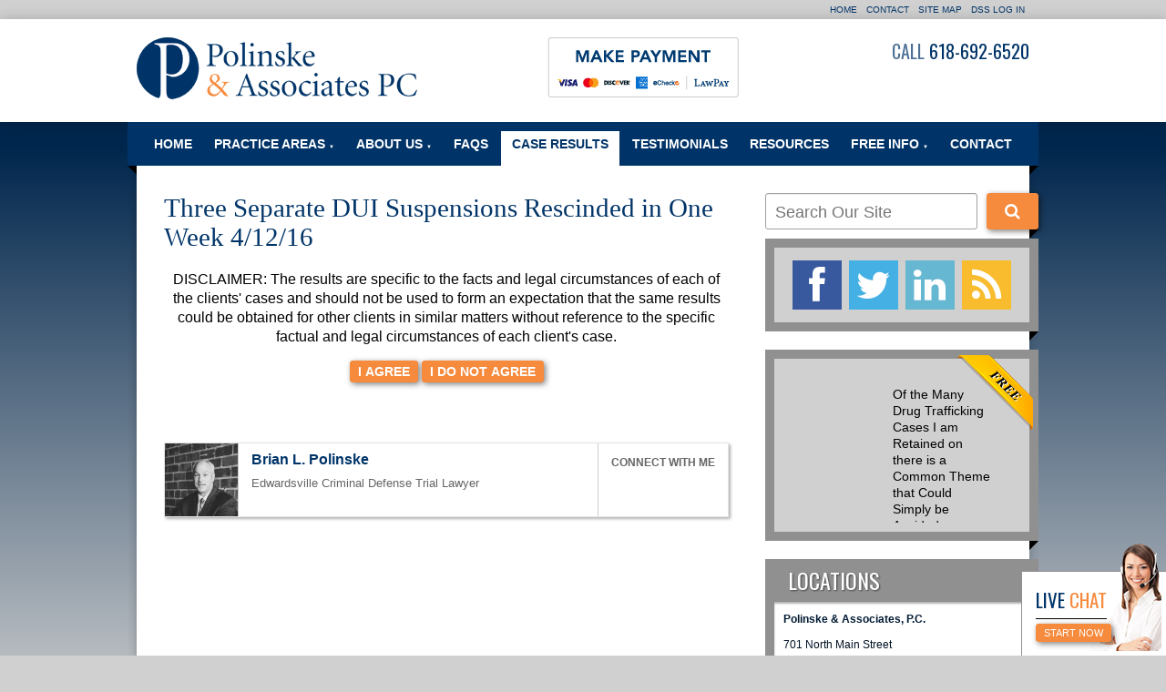

--- FILE ---
content_type: text/html;charset=utf-8
request_url: https://www.criminaldef.com/case_results/three-separate-dui-suspensions-rescinded-in-one-week-4-12-16.cfm
body_size: 24296
content:


<!--[if !IE]>
Client: Polinske & Associates, P.C.
Project: Polinske & Associates, P.C.
Project ID: 750
Server: 116-A
Time Session Started: 06:23:33 PM
Application Name: PROJECT-www.criminaldef.com
Referer URL: 
Page URL: https://www.criminaldef.com/case_results/three-separate-dui-suspensions-rescinded-in-one-week-4-12-16.cfm
Date/Time Page Requested: Saturday, January 31, 2026 06:23:34 PM
Hardware: desktop/laptop
Platform: mac
Browser: chrome 131.0.0.0
Version: 3
Frame Version: 3
Success Site Theme: nifty
Mobile Site: enabled
CRM: enabled
Layout: default
Page Type: detail
Section: caseresults
Category ID: 8772
Page ID: 12501

Source IP: 44.209.33.81
<![endif]-->
<!doctype html>
<html class="project-750 mac webkit chrome chrome131 ss-nifty caseresults detail catid-8772 pageid-12501 no-js" lang="en">

<head>


<meta charset="utf-8">


<title>Three Separate DUI Suspensions Rescinded in One Week 4/12/16 | Polinske & Associates, P.C.</title>


<meta name="description" content="This content requires your approval of our terms of agreement. Please review the disclaimer on this page and agree before proceeding. Thank you.">

<meta property="og:type" content="article">
<meta property="og:site_name" content="Polinske & Associates, P.C.">
<meta property="og:title" content="Three Separate DUI Suspensions Rescinded in One Week 4/12/16">
<meta property="og:url" content="https://www.criminaldef.com/case_results/three-separate-dui-suspensions-rescinded-in-one-week-4-12-16.cfm">
<meta property="og:description" content="This content requires your approval of our terms of agreement. Please review the disclaimer on this page and agree before proceeding. Thank you.">
<meta property="og:image" content="https://www.criminaldef.com/includes/default/images/apple-touch-icon.png">

<meta name="twitter:card" content="summary_large_image">
<meta name="twitter:title" content="Three Separate DUI Suspensions Rescinded in One Week 4/12/16">
<meta name="twitter:description" content="This content requires your approval of our terms of agreement. Please review the disclaimer on this page and agree before proceeding. Thank you.">
<meta name="twitter:image" content="https://www.criminaldef.com/includes/default/images/apple-touch-icon.png">


<meta name="sections" data-type="string" content="Statutory Summary Suspension">

<link rel="canonical" href="https://www.criminaldef.com/case_results/three-separate-dui-suspensions-rescinded-in-one-week-4-12-16.cfm">

<link rel="alternate" type="application/rss+xml" href="/feed.xml" title="RSS">


<meta name="msvalidate.01" content="B7753523D41A7DDBA282191B4C39BF5B">



<link rel="shortcut icon" href="/includes/default/images/favicon.ico?v=4">
<link rel="apple-touch-icon" href="/includes/default/images/apple-touch-icon.png?v=3">




<style>



/* author tag */
.cf:before, .cf:after { content:""; display:table; }
.cf:after { clear:both; }
.cf { zoom:1; } /* IE 6/7 */
#copy #author {background: none repeat scroll 0 0 #fff;border: 1px solid #e5e5e5;-moz-box-shadow: 2px 2px 3px rgba(0, 0, 0, 0.3);-webkit-box-shadow: 2px 2px 3px rgba(0, 0, 0, 0.3);box-shadow: 2px 2px 3px rgba(0, 0, 0, 0.3);clear: both;color: #666 !important;font-family: arial, helvetica, sans-serif !important;margin: 10px 0;height: 80px;overflow: hidden;position: relative;text-align: left;}
/* author thumbnail */
#copy #author .author-thumb {background: none;border-right: 1px solid #ccc;display: block !important;float: left;height: auto;margin: 0 !important;max-width: 80px;padding: 0;position: absolute; top: 0; left: 0;width: 80px;}
/* author name/email */
#copy #author .author-name-email {background: none;float: left;font-size: 16px;line-height: 1em;margin: 0;padding: 10px 150px 10px 95px;text-align: left;}
#copy #author .author-name-email .name {font-weight: bold;}
#copy #author .author-name-email .email {background: url("https://cdn.fosterwebmarketing.com/images/social/social-inner-shadow-grey-off-color-on-20x20-feb-2024.png") no-repeat -2px -7px !important;display: inline-block;height: 13px;margin: 0 0 0 5px;position: relative; top: 3px;text-indent: -999em;width: 18px;}
#copy #author .author-name-email .email:hover {background-position: -2px -29px !important;}
/* author social */
#copy #author .author-social {background: none;border-left: 1px solid #ccc;height: 65px;padding: 15px 12px 0;position: absolute; top: 0; right: 0;text-align: left;width: 118px;z-index: 10;}
#copy #author .author-social .heading {background: none;border: 0;color: #666;font: bold 12px/1em arial, helvetica, sans-serif !important;margin: 0;padding: 0 0 12px;text-align: center;text-shadow: none;text-transform: uppercase;width: auto;}
#copy #author .author-social ul {margin: 0 !important;padding: 0 !important;text-align: left !important;}
#copy #author .author-social li {background: none;border: 0;clear: none;display: block;float: left;height: 23px;margin: 0 !important;padding: 0 !important;text-indent: -999em;}
#copy #author .author-social li a {background: url("https://cdn.fosterwebmarketing.com/images/social/social-inner-shadow-grey-off-color-on-20x20-feb-2024.png") no-repeat transparent !important;display: block;height: 100%;text-align: left;text-decoration: none;width: 100%;}
#copy #author .author-social li a:hover {text-decoration: none;}
#copy #author .author-social .facebook {width: 22px;}
#copy #author .author-social .facebook a {background-position: -23px 0 !important;}
#copy #author .author-social .facebook a:hover {background-position: -23px -23px !important;}
#copy #author .author-social .twitter {width: 22px;}
#copy #author .author-social .twitter a {background-position: -45px 0 !important;}
#copy #author .author-social .twitter a:hover {background-position: -45px -23px !important;}
#copy #author .author-social .linkedin {width: 24px;}
#copy #author .author-social .linkedin a {background-position: -67px 0 !important;}
#copy #author .author-social .linkedin a:hover {background-position: -67px -23px !important;}
#copy #author .author-social .youtube {width: 24px;}
#copy #author .author-social .youtube a {background-position: -91px 0 !important;}
#copy #author .author-social .youtube a:hover {background-position: -91px -23px !important;}
#copy #author .author-social .instagram {width: 23px;}
#copy #author .author-social .instagram a {background-position: -115px 0 !important;}
#copy #author .author-social .instagram a:hover {background-position: -115px -23px !important;}

/* author summary */
#copy #author .author-summary {clear: left;font-size: 13px;line-height: 1.3em;margin: 0;padding: 0 150px 0 95px;text-align: left;}

.du-dropzone, .du-info {background: white;border-radius: 8px;line-height: 1.3;}.du-choosebtn {background: #ccdcff !important;color: #444 !important;border: 0 !important;border-radius: 4px !important;}.uploader__folder {display: none !important;}.du-files {list-style: none;margin: 0;padding: 0;}.du-files li {margin: 0;padding: 0;}.files-rules {font-size: 13px;font-weight: bold;padding: 16px 8px 8px;}.files-heading {line-height: 1.4;margin: 0 0 10px;}.file-item {background: #ccdcff;border-radius: 4px;color: #333;margin-bottom: 10px;padding: 6px 10px;}.file-item-size {float: right;}.file-disabled, .file-disabled:hover {opacity: .7;cursor: progress;}


.has-error label, .has-error input {border-color: red; color: red;}

.dss-header, .dss-content-footer, .dss-footer, .pa-header, .pa-footer {clear: both; padding: 20px 0;}

#footer-fwm-branding {position: relative;}
#footer-fwm-branding img {position: relative; top: 4px;}
#footer-fwm-branding .spacer {display: inline-block; padding: 0 7px;}


.google-map { height:400px ; width:100% ; }
.offices.detail .google-map { margin-bottom:15px ; }
.google-map .fwm-info-window .inner { color:#333 ; display:-webkit-flex ; display:-moz-flex ; display:-ms-flex ; display:-o-flex ; display:flex ; justify-content:space-between ; line-height:1.35 ; text-align:left ; width:100% ; }
.google-map .fwm-info-window .name { font-size:14px ; font-weight:bold ; margin-bottom:3px ; }
.google-map .fwm-info-window .ratings-row { margin-top:3px ; }
.google-map .fwm-info-window .navigate { display:block ; margin-left:50px ; min-width:60px ; text-align:center ; text-decoration:none ; }
.google-map .fwm-info-window .navigate .icon { background-image: url('https://maps.gstatic.com/mapfiles/embed/images/entity11_hdpi.png') ; background-size:70px 210px ; display:inline-block ; height:22px ; width:20px ; }
.full-width-section.columns .container.columns-inner #copy .google-map img:not(.gs-image):not(.author-thumb), .full-width-section.columns .container.columns-inner #copy .google-map img:not(.gs-image):not(.author-thumb)[style*=height] { margin:0 !important ; max-width:none !important ; }


.location .thumb img {max-width:100% ;}



#copy table.myDSSlinks {background: #efefef;border: solid 1px #ccc;}
#copy table.myDSSlinks[align="center"] {margin:auto;}
#copy table.myDSSlinks td {padding: 10px 20px;}
#copy table.myDSSlinks td ul, #copy table.myDSSlinks td p {margin: 0 0 10px;padding: 0;}


#nGageLH {margin: 0 auto 10px;text-align: center;visibility: hidden;}

.grecaptcha-badge { visibility:hidden }
.dss-form .recaptcha-footer { color:inherit ; font-size:13px ; opacity:.9 ; padding:15px 0 5px }
.dss-form .recaptcha-footer .inner-text { border-right:solid 1px #fff ; margin-right:2px ; padding-right:5px }
.dss-form .recaptcha-footer a { color:inherit ; font-weight:bold ; text-decoration:underline }


.search-box .search-field-input, .search-box .st-default-search-input {background:#fff ;border:1px solid #A1A1A1 ;border-radius:3px ;box-shadow:inset 0 1px 1px rgba(0, 0, 0, .075) ;-webkit-box-sizing:content-box ;-moz-box-sizing:content-box ;box-sizing:content-box ;color:#555 ;display:inline-block ;font-size:18px ;font-weight:400 ;height:16px ;line-height:16px ;padding:12px 10px 10px ;-webkit-transition:border-color .15s ease-in-out, box-shadow .15s ease-in-out ;transition:border-color .15s ease-in-out, box-shadow .15s ease-in-out ;width:100% ;}.search-box .search-field-button, .search-box .button {font-size:18px ;margin-left:10px ;max-width:120px ;padding:0 ;width:80px ;}



.mce-toc ul > li > ul {margin-top: 15px; margin-bottom: 15px;}

#copy .mce-toc{background:#efefef;border:1px solid #ccc;margin-bottom:30px;padding:30px}#copy .mce-toc h2{margin:0 0 20px}#copy .mce-toc ul{margin:10px 0;padding-left:40px}#copy .mce-toc ul li{margin-bottom:5px}#copy .mce-toc ul ul{margin:5px 0;padding-left:30px}#copy .mce-toc ul ul li{margin-bottom:5px}

blockquote{background:#efefef;border-left:solid 5px #ccc;margin:0 0 30px 30px;padding:20px 10px 20px 30px}@media(max-width:600px){blockquote{margin-left:10px}}


.content ul {list-style: disc; margin-left: 15px;}
.members.category .content .member-list, .members.single #copy .member .info, .videos #copy #video-categories ul {list-style: none;}

</style>

<link href='https://fonts.googleapis.com/css?family=Oswald' rel='stylesheet' type='text/css'>
<link rel="stylesheet" media="all" href="/includes/default/styles.css?v=3.75">






<script>
/* Modernizr 2.8.3 (Custom Build) | MIT & BSD * Build: http://modernizr.com/download/#-localstorage-sessionstorage-cssclasses */;window.Modernizr=function(a,b,c){function u(a){j.cssText=a}function v(a,b){return u(prefixes.join(a+";")+(b||""))}function w(a,b){return typeof a===b}function x(a,b){return!!~(""+a).indexOf(b)}function y(a,b,d){for(var e in a){var f=b[a[e]];if(f!==c)return d===!1?a[e]:w(f,"function")?f.bind(d||b):f}return!1}var d="2.8.3",e={},f=!0,g=b.documentElement,h="modernizr",i=b.createElement(h),j=i.style,k,l={}.toString,m={},n={},o={},p=[],q=p.slice,r,s={}.hasOwnProperty,t;!w(s,"undefined")&&!w(s.call,"undefined")?t=function(a,b){return s.call(a,b)}:t=function(a,b){return b in a&&w(a.constructor.prototype[b],"undefined")},Function.prototype.bind||(Function.prototype.bind=function(b){var c=this;if(typeof c!="function")throw new TypeError;var d=q.call(arguments,1),e=function(){if(this instanceof e){var a=function(){};a.prototype=c.prototype;var f=new a,g=c.apply(f,d.concat(q.call(arguments)));return Object(g)===g?g:f}return c.apply(b,d.concat(q.call(arguments)))};return e}),m.localstorage=function(){try{return localStorage.setItem(h,h),localStorage.removeItem(h),!0}catch(a){return!1}},m.sessionstorage=function(){try{return sessionStorage.setItem(h,h),sessionStorage.removeItem(h),!0}catch(a){return!1}};for(var z in m)t(m,z)&&(r=z.toLowerCase(),e[r]=m[z](),p.push((e[r]?"":"no-")+r));return e.addTest=function(a,b){if(typeof a=="object")for(var d in a)t(a,d)&&e.addTest(d,a[d]);else{a=a.toLowerCase();if(e[a]!==c)return e;b=typeof b=="function"?b():b,typeof f!="undefined"&&f&&(g.className+=" "+(b?"":"no-")+a),e[a]=b}return e},u(""),i=k=null,e._version=d,g.className=g.className.replace(/(^|\s)no-js(\s|$)/,"$1$2")+(f?" js "+p.join(" "):""),e}(this,this.document);

</script>



<script>(function(w,d,s,l,i){w[l]=w[l]||[];w[l].push({'gtm.start':
new Date().getTime(),event:'gtm.js'});var f=d.getElementsByTagName(s)[0],
j=d.createElement(s),dl=l!='dataLayer'?'&l='+l:'';j.async=true;j.src=
'https://www.googletagmanager.com/gtm.js?id='+i+dl;f.parentNode.insertBefore(j,f);
})(window,document,'script','dataLayer','GTM-MFGCNVG');
</script>

<script>(function(ng,a,g,e){var l=document.createElement(g);l.async=1;l.src =(ng+e);var c=a.getElementsByTagName(g)[0];c.parentNode.insertBefore(l,c);})("https://messenger.ngageics.com/ilnksrvr.aspx?websiteid=",document,"script","201-39-115-133-46-53-45-71");</script>



</head>


<body>

<noscript><iframe src="https://www.googletagmanager.com/ns.html?id=GTM-MFGCNVG" height="0" width="0" style="display: none;visibility: hidden;"></iframe></noscript>


<div id="top">
    <a href="#nav">Go to navigation</a>
    <a href="#copy">Go to content</a>
	<div class="phone">Phone: 618-692-6520</div>
    <img src="/includes/default/images/logo.png" alt="Polinske & Associates, P.C.">
</div>


<div id="utility-nav">
	<div class="inner"> 
<ul>
	<li><a href="/">Home</a></li>
	<li><a href="/contact.cfm">Contact</a></li>
	<li><a href="/sitemap.cfm">Site Map</a></li>
	
	<li><a href="https://dss.fosterwebmarketing.com/" rel="nofollow">DSS Log In</a></li>
</ul>
    </div>
</div>



<header id="header">

<div id="branding">
	<div class="inner">

		<a class="logo" href="/">
        	<img src="/includes/default/images/logo.png" alt="Return to Polinske & Associates, P.C. Home">
        </a>
			<a href="https://secure.lawpay.com/pages/polinskeandassociatespc/operating" class="img-container" target="_blank"><img src="/includes/default/images/payment.png"/></a>
		<div class="mod contactinfo">
			<div class="inner">
				<div class="phone"><span class="label">Call</span> 618-692-6520</div> <div class="tollfree"><span class="label"></span> </div> <div class="fax"><span class="label">Fax</span> </div> 
			</div>
		</div>
		

	</div>
</div>



</section>

	
	<nav id="nav">
		<div class="inner">
            	<a class="logo-fixed" href="/"><img src="/includes/default/images/logo-nav.png" alt="Polinske & Associates, P.C."><span>Polinske & Associates, P.C.</span></a>
            	<a class="phone-drop" href="/"><img class="phone-nav" src="/includes/default/images/phone-nav.png" alt="Polinske & Associates, P.C."><span>Call Now!  Toll Free </span></a>
		<ul><li><a href="/">Home</a></li><li class="dropdown"><a href="/practice_areas/">Practice Areas <span class="caret">&#x25BC;</span></a><ul class="subnav practiceareas">
<li class="practiceareas-6347 parent">
<a href="/practice_areas/madison-county-criminal-defense-lawyer-drugs-dui-assault.cfm">Criminal Defense</a>
<ul class="subnav-child"> 
	<li class="child"><a href="/practice_areas/domestic-battery.cfm">Domestic Battery Defense</a></li>
    
	<li class="child"><a href="/practice_areas/unlawful-possession-of-a-controlled-substance-charge.cfm">Unlawful Possession of a Controlled Substance Charge Defense</a></li>
    
	<li class="child"><a href="/practice_areas/unlawful-use-of-weapons.cfm">Unlawful Use of Weapons Charges</a></li>
    
	<li class="child"><a href="/practice_areas/underage-drinking-representation.cfm">Underage Consumption and Possession Charges</a></li>
    
	<li class="child"><a href="/practice_areas/heroin-possession-or-distribution-defense.cfm">Heroin Possession/Distribution Felony Defense</a></li>
    
	<li class="child"><a href="/practice_areas/methamphetamine-charges-criminal-defense.cfm">Methamphetamine Defense</a></li>
    
	<li class="child"><a href="/practice_areas/failure-to-register-as-a-sex-offender-charge-representation.cfm">Failure to Register As a Sex Offender Charges</a></li>
    
	<li class="child"><a href="/practice_areas/sentencing-in-illinois-cases-how-it-works.cfm">Sentencing Hearings in Illinois are Controlled by a Variety of Statutes</a></li>
    </ul>
</li>

<li class="practiceareas-6560 parent">
<a href="/practice_areas/cannabis-delivery-charge-defense.cfm">Cannabis Delivery Defense</a>
<ul class="subnav-child"> 
	<li class="child"><a href="/practice_areas/cannabis-trafficking-defense.cfm">Cannabis Trafficking Defense</a></li>
    </ul>
</li>

<li class="practiceareas-6666">
<a href="/practice_areas/forfeiture-of-personal-and-real-property.cfm">Civil Asset Forfeiture</a>

</li>

<li class="practiceareas-6348 parent">
<a href="/practice_areas/dui-arrest-our-edwardsville-dui-defense-firm-can-help.cfm">DUI Defense</a>
<ul class="subnav-child"> 
	<li class="child"><a href="/practice_areas/statutory-summary-suspension-dui.cfm">Statutory Summary Suspension</a></li>
    
	<li class="child"><a href="/practice_areas/license-reinstatement-after-a-dui-conviction.cfm">Obtain Your Driver's License After Revocation</a></li>
    </ul>
</li>

<li class="practiceareas-6351">
<a href="/practice_areas/il-traffic-violation-lawyer-speeding-reckless-driving-dui.cfm">Traffic Violations</a>

</li>

<li class="practiceareas-6349 parent">
<a href="/practice_areas/family-law-attorney-in-edwardsville-il-divorce-custody.cfm">Family Law</a>
<ul class="subnav-child"> 
	<li class="child"><a href="/practice_areas/changes-to-the-illinois-marriage-dissolution-of-marriage-act.cfm">Changes in Custody Rules in Illinois</a></li>
    
	<li class="child"><a href="/practice_areas/changes-in-family-law-in-illinois.cfm">Changes to the Illinois Marriage and Dissolution of Marriage Act</a></li>
    
	<li class="child"><a href="/practice_areas/changes-in-modification-of-parenting-time-and-relocation-of-children-in-family-law-in-illinois.cfm">Substantial Changes to the Illinois Marriage and Dissolution of Marriage Act</a></li>
    </ul>
</li>

<li class="practiceareas-13251">
<a href="/practice_areas/how-the-safe-t-act-affects-release-from-jail.cfm">SAFE-T Act as it pertains to pretrial detention.</a>

</li>
</ul>
</li><li><a href="/bio.cfm">About Us <span class="caret">&#x25BC;</span></a><ul class="subnav members">
<li class="member-5734"><a href="/bio/brian-l-polinske-bio.cfm">Brian L. Polinske</a></li>

<li class="member-5761"><a href="/bio/donna-polinske-bio.cfm">Donna Polinske</a></li>
</ul>
</li><li><a href="/faq.cfm" title="Frequently Asked Questions">FAQs </a></li><li class="current"><a href="/case-results.cfm">Case Results</a></li><li><a href="/testimonials.cfm">Testimonials</a></li><li><a href="/resources.cfm">Resources</a></li><li><a href="/library/">Free Info <span class="caret">&#x25BC;</span></a>
    <ul class="subnav freeinfo">
    	<li><a href="/library/">Library</a></li>
    	<li><a href="/news.cfm">News</a></li>
    	<li><a href="/blog/">Blog</a></li>
    	
    </ul>	
</li><li><a href="/contact.cfm">Contact </a></li> </ul>
		</div>
	</nav>
    
	




</header>

<div id="columns">
    <div class="columns-inner">

<section id="copy">

	

    <div class="content">

	<h1>Three Separate DUI Suspensions Rescinded in One Week 4/12/16</h1> 
	<form name="form1" action="three-separate-dui-suspensions-rescinded-in-one-week-4-12-16.cfm" method="post">
	
    <p>
		DISCLAIMER: The results are specific to the facts and legal circumstances of each of the clients' cases and should not be used to form an expectation that the same results could be obtained for other clients in similar matters without reference to the specific factual and legal circumstances of each client's case.
	</p>
    
	<p>
		<input type="hidden" name="terms_list" value="" />
        <input type="submit" name="action_agree" value="I AGREE" />
		<input type="submit" name="action_disagree" value="I DO NOT AGREE" />
	</p>
	</form>
	
            <div class="dss-content-footer"><script>(function(w,d,s,l,i){w[l]=w[l]||[];w[l].push({'gtm.start':
new Date().getTime(),event:'gtm.js'});var f=d.getElementsByTagName(s)[0],
j=d.createElement(s),dl=l!='dataLayer'?'&l='+l:'';j.async=true;j.src=
'https://www.googletagmanager.com/gtm.js?id='+i+dl;f.parentNode.insertBefore(j,f);
})(window,document,'script','dataLayer','GTM-55MF2RK');</script></div>
        
<div id="author" class="cf">
	
	<img class="author-thumb" src="/images/bios/1F2A6603.jpg" alt="Brian L. Polinske">
	
	<div class="author-name-email cf">
        <a class="name" href="/bio/brian-l-polinske-bio.cfm">Brian L. Polinske</a>
    	
        <a class="email" href="mailto:polinske@sbcglobal.net">polinske@sbcglobal.net</a>
    	
	</div>
	
	<div class="author-social">
        <div class="heading">Connect with me</div>
        <ul class="cf">
        
            <li class="facebook"><a href="https://www.facebook.com/pages/Polinske-Associates-PC/328925513816183" title="Find me on Facebook" target="_blank">Facebook</a></li>
        
            <li class="twitter"><a href="https://twitter.com/PolinskeAssoc" title="Follow me on X" target="_blank">X</a></li>
        
            <li class="linkedin"><a href="http://www.linkedin.com/company/2490674" title="Connect with me on LinkedIn" target="_blank">LinkedIn</a></li>
        
        
        </ul>
	</div>

	<div class="author-summary">Edwardsville Criminal Defense Trial Lawyer</div>
    
</div>
	</div>
	
	






	
</section>


<aside id="aside"> 
     
<div class="mod search">
    <h3 class="heading">Search Our Site</h3>
    <div class="inner"><form><div class="search-box"><input type="text" class="search-field-input solr-search-input st-default-search-input" placeholder="Search Our Site" aria-label="Search Our Site"/><button type="button" class="search-field-button solr-search-button button" title="Search"><i class="fa fa-search"> </i></button></div></form> </div>
</div>
<div class="mod social">
    
	<div class="inner">
		<ul>
			<li class="facebook"><var><a class="fa fa-facebook" href="https://www.facebook.com/pages/Polinske-Associates-PC/328925513816183" target="_blank"></a></var></li><li class="twitter"><var><a class="fa fa-twitter" href="https://twitter.com/PolinskeAssoc" target="_blank"></a></var></li><li class="linkedin"><var><a class="fa fa-linkedin" href="http://www.linkedin.com/company/2490674" target="_blank"></a></var></li><li class="rss"><var><a class="fa fa-rss" href="/feed-all.xml" target="_blank"></a></var></li>
		</ul>
	</div>
</div>
<div class="mod offers scrollable-container">
	
    <h3 class="heading">
		<a href="/reports/">Free Offer</a>
	</h3>
    
	<div class="inner">
    	<div class="scrollable">
		<div class="items">
		
			<div class="pane"><a href="/reports/drug-trafficking-arrests-how-the-police-identify-suspects.cfm"><span class="title">Of the Many Drug Trafficking Cases I am Retained on there is a Common Theme that Could Simply be Avoided</span><span class="button">Request Information</span></a></div>
		
			<div class="pane"><a href="/reports/ive-been-stopped-on-suspicion-of-dui-what-should-i-do-.cfm"><span class="title">Many people face a DUI as the only serious charge in their lives.  As they have not been involved in a similar situation normally they don't know what to do.  I answer their questions.</span><span class="button">Request Information</span></a></div>
		
		</div>
        </div>
	</div>
</div>

<div class="mod locations">
    <h3 class="heading">Locations</h3>
    <div class="inner">
<address class="location-166 location">
<div class="title">Polinske & Associates, P.C.</div>
<ul>
	<li class="address">
		<span>701 North Main Street</span><br />
		<span>Edwardsville</span>, <span>IL</span> <span>62025</span></li> <li class="phone"><span class="label">Phone:</span> <span>618-692-6520</span></li> 
	<li class="detail">
		
		<a href="/offices/how-to-get-to-polinske-associates-in-edwardsville-il.cfm">Location Details</a>
		
	</li>
	
	<li class="directions">
    	<a href="https://www.google.com/local?f=q&amp;hl=en&amp;q=701%2BNorth%2BMain%2BStreet,,Edwardsville,%2BIL%2B%2B62025" target="_blank">Directions</a>
    </li>
	
</ul>
</address>

</div>
</div>
 <div class="mod dss-form dss-form-mini">
<h4 class="heading">Get Help Now</h4>
<div class="inner">
<form action="https://secure.fosterwebmarketing.com/" method="post" role="form">
<input type="hidden" name="contactformtype" value="mini">
<input type="hidden" name="verify_version" value="3">

	<div class="form-group type-text input-name">
		<label for="DFAF43C3-B60F-50A4-594371D1FF360425">Name <span class="required-label">*</span></label>
		<input id="DFAF43C3-B60F-50A4-594371D1FF360425" class="form-control" name="name" type="text" placeholder="Name *" required="required">
	</div>

	<div class="form-group type-text input-phone">
		<label for="DFAF43C4-DFEE-68F3-3FACC4EAB8422E6A">Phone <span class="required-label">*</span></label>
		<input id="DFAF43C4-DFEE-68F3-3FACC4EAB8422E6A" class="form-control" name="phone" type="text" placeholder="Phone *" required="required">
	</div>

	<div class="form-group type-text input-email">
		<label for="DFAF43C5-A1FD-28D9-F5D6148644CDAC59">Email</label>
		<input id="DFAF43C5-A1FD-28D9-F5D6148644CDAC59" class="form-control" name="email" type="email" placeholder="Email">
	</div>

	<div class="form-group type-textarea input-comments">
		<label for="DFAF43C6-CBED-E445-9D72827CF2093690">Tell Us More</label>
		<textarea id="DFAF43C6-CBED-E445-9D72827CF2093690" class="form-control" name="comments" placeholder="Tell us more."></textarea>
	</div>

	<button type="submit" class="btn btn-primary button">Submit</button>
<input type="hidden" name="form_location" value="center"><input type="hidden" name="loadid" value="KBDH0bbFCj/kCokBcbrNkQ=="></form>
</div>
</div> 
<div class="mod badges">
	<h3 class="heading">Recognized</h3>
    <div class="inner">
		<div class="avvo_badge" style="display: inline-block; margin-left: -35px; width: 140px;" data-type="reviews" data-specialty="55" data-target="https://www.avvo.com/professional_badges/1105510"><div class="avvo_content"><a href="https://www.avvo.com/attorneys/62025-il-brian-polinske-1105510.html?utm_campaign=avvo_review_badge&amp;utm_content=1105510&amp;utm_medium=avvo_badge&amp;utm_source=avvo" target="_blank">Lawyer Brian Polinske</a> | <a href="https://www.avvo.com/criminal-defense-lawyer/il/edwardsville.html?utm_campaign=avvo_review_badge&amp;utm_content=1105510&amp;utm_medium=avvo_badge&amp;utm_source=avvo" target="_blank">Lawyer Criminal Defense</a></div></div>
        
        <div class="avvo_badge" data-type="reviews" style="display: inline-block; width: 120px;" data-specialty="55" data-target="https://www.avvo.com/professional_badges/1105510"><div class="avvo_content"><a href="https://www.avvo.com/attorneys/62025-il-brian-polinske-1105510.html?utm_campaign=avvo_review_badge&amp;utm_content=1105510&amp;utm_medium=avvo_badge&amp;utm_source=avvo" target="_blank">Lawyer Brian Polinske</a>| <a href="https://www.avvo.com/criminal-defense-lawyer/il/edwardsville.html?utm_campaign=avvo_review_badge&amp;utm_content=1105510&amp;utm_medium=avvo_badge&amp;utm_source=avvo" target="_blank">Lawyer Criminal Defense</a></div></div>
        
		
    </div>    
</div>
 
</aside> 

    </div>
</div>

	
<footer id="footer">

<section class="engage">
<div class="inner">
	
	<div class="mod locations">
		<h5 class="heading"><a href="/contact.cfm">Locations</a></h5>
		<div class="inner">
<div class="location" itemscope itemtype="http://schema.org/localbusiness">
<h3 class="title" itemprop="name">Polinske & Associates, P.C.</h3>
<ul>
	<li class="address" itemprop="address" itemscope itemtype="http://schema.org/PostalAddress">
		<span itemprop="streetAddress">701 North Main Street</span><br />
		<span itemprop="addressLocality">Edwardsville</span>, <span itemprop="addressRegion">IL</span> <span itemprop="postalCode">62025</span></li> <li class="phone"><span class="label">Phone:</span> <span itemprop="telephone">618-692-6520</span></li> 
	<li style="display:none;" itemprop="branchOf" itemscope itemtype="http://schema.org/Organization"><meta itemprop="name" content="Polinske & Associates, P.C."></li>
	
	<li class="detail">
		
		<a href="/offices/how-to-get-to-polinske-associates-in-edwardsville-il.cfm" itemprop="url">Location Details</a>
		
	</li>
	
	<li class="directions">
    	<a href="https://www.google.com/local?f=q&amp;hl=en&amp;q=701%2BNorth%2BMain%2BStreet,,Edwardsville,%2BIL%2B%2B62025" itemprop="map" target="_blank">Directions</a>
    </li>
	
</ul>
</div>

</div>
	</div>
	
	
	
</div>

<div id="siteinfo">
	<p><!-- Hotjar Tracking Code for http://www.rockypointbeachhomerentals.com/ --><script>
    (function(h,o,t,j,a,r){
        h.hj=h.hj||function(){(h.hj.q=h.hj.q||[]).push(arguments)};
        h._hjSettings={hjid:396275,hjsv:5};
        a=o.getElementsByTagName('head')[0];
        r=o.createElement('script');r.async=1;
        r.src=t+h._hjSettings.hjid+j+h._hjSettings.hjsv;
        a.appendChild(r);
    })(window,document,'//static.hotjar.com/c/hotjar-','.js?sv=');
</script></p>
	<p>&copy;2026 Polinske & Associates, P.C., All Rights Reserved, Reproduced with Permission <a href="/privacy.cfm">Privacy Policy</a></p>
	<p><span id="footer-fwm-branding" style="display: inline-block;"><span id="footer-fwm-link">Website Built by <a href="https://www.fosterwebmarketing.com/reports/attract-more-of-your-best-clients-with-fwm-and-dss.cfm?utm_source=client_footer&amp;utm_medium=referrral&amp;utm_campaign=footer_links&amp;utm_term=criminaldef.com" style="font-family:Verdana;font-weight:bold;text-transform:uppercase;" rel="nofollow" target="_blank"><img data-src="https://cdn.fosterwebmarketing.com/images/brand/fwm-logo-new-16x16.png" alt="Foster Consulting, Inc." class="lazyload" width="16" height="16"> Foster Consulting, Inc.</a></span><span class="spacer">&nbsp;</span><span id="footer-dss-link">Website Powered By <a href="https://www.fosterwebmarketing.com/reports/attract-more-of-your-best-clients-with-fwm-and-dss.cfm?utm_source=client_footer&amp;utm_medium=referrral&amp;utm_campaign=footer_links&amp;utm_term=criminaldef.com" style="font-family:Verdana;font-weight:bold;text-transform:uppercase;" rel="nofollow" target="_blank"><img data-src="https://cdn.fosterwebmarketing.com/images/brand/dss-logo-18x18.png" alt="Dynamic Self-Syndication (DSS&trade;)" class="lazyload" width="18" height="18"> Dynamic Self-Syndication (DSS&trade;)</a></span></span></p>
</div>


</section>


</footer>



<script>
/*! lazysizes - v4.1.7 - https://github.com/aFarkas/lazysizes */
!function(a,b){var c=b(a,a.document);a.lazySizes=c,"object"==typeof module&&module.exports&&(module.exports=c)}(window,function(a,b){"use strict";if(b.getElementsByClassName){var c,d,e=b.documentElement,f=a.Date,g=a.HTMLPictureElement,h="addEventListener",i="getAttribute",j=a[h],k=a.setTimeout,l=a.requestAnimationFrame||k,m=a.requestIdleCallback,n=/^picture$/i,o=["load","error","lazyincluded","_lazyloaded"],p={},q=Array.prototype.forEach,r=function(a,b){return p[b]||(p[b]=new RegExp("(\\s|^)"+b+"(\\s|$)")),p[b].test(a[i]("class")||"")&&p[b]},s=function(a,b){r(a,b)||a.setAttribute("class",(a[i]("class")||"").trim()+" "+b)},t=function(a,b){var c;(c=r(a,b))&&a.setAttribute("class",(a[i]("class")||"").replace(c," "))},u=function(a,b,c){var d=c?h:"removeEventListener";c&&u(a,b),o.forEach(function(c){a[d](c,b)})},v=function(a,d,e,f,g){var h=b.createEvent("Event");return e||(e={}),e.instance=c,h.initEvent(d,!f,!g),h.detail=e,a.dispatchEvent(h),h},w=function(b,c){var e;!g&&(e=a.picturefill||d.pf)?(c&&c.src&&!b[i]("srcset")&&b.setAttribute("srcset",c.src),e({reevaluate:!0,elements:[b]})):c&&c.src&&(b.src=c.src)},x=function(a,b){return(getComputedStyle(a,null)||{})[b]},y=function(a,b,c){for(c=c||a.offsetWidth;c<d.minSize&&b&&!a._lazysizesWidth;)c=b.offsetWidth,b=b.parentNode;return c},z=function(){var a,c,d=[],e=[],f=d,g=function(){var b=f;for(f=d.length?e:d,a=!0,c=!1;b.length;)b.shift()();a=!1},h=function(d,e){a&&!e?d.apply(this,arguments):(f.push(d),c||(c=!0,(b.hidden?k:l)(g)))};return h._lsFlush=g,h}(),A=function(a,b){return b?function(){z(a)}:function(){var b=this,c=arguments;z(function(){a.apply(b,c)})}},B=function(a){var b,c=0,e=d.throttleDelay,g=d.ricTimeout,h=function(){b=!1,c=f.now(),a()},i=m&&g>49?function(){m(h,{timeout:g}),g!==d.ricTimeout&&(g=d.ricTimeout)}:A(function(){k(h)},!0);return function(a){var d;(a=!0===a)&&(g=33),b||(b=!0,d=e-(f.now()-c),d<0&&(d=0),a||d<9?i():k(i,d))}},C=function(a){var b,c,d=99,e=function(){b=null,a()},g=function(){var a=f.now()-c;a<d?k(g,d-a):(m||e)(e)};return function(){c=f.now(),b||(b=k(g,d))}};!function(){var b,c={lazyClass:"lazyload",loadedClass:"lazyloaded",loadingClass:"lazyloading",preloadClass:"lazypreload",errorClass:"lazyerror",autosizesClass:"lazyautosizes",srcAttr:"data-src",srcsetAttr:"data-srcset",sizesAttr:"data-sizes",minSize:40,customMedia:{},init:!0,expFactor:1.5,hFac:.8,loadMode:2,loadHidden:!0,ricTimeout:0,throttleDelay:125};d=a.lazySizesConfig||a.lazysizesConfig||{};for(b in c)b in d||(d[b]=c[b]);a.lazySizesConfig=d,k(function(){d.init&&F()})}();var D=function(){var g,l,m,o,p,y,D,F,G,H,I,J,K=/^img$/i,L=/^iframe$/i,M="onscroll"in a&&!/(gle|ing)bot/.test(navigator.userAgent),N=0,O=0,P=0,Q=-1,R=function(a){P--,(!a||P<0||!a.target)&&(P=0)},S=function(a){return null==J&&(J="hidden"==x(b.body,"visibility")),J||"hidden"!=x(a.parentNode,"visibility")&&"hidden"!=x(a,"visibility")},T=function(a,c){var d,f=a,g=S(a);for(F-=c,I+=c,G-=c,H+=c;g&&(f=f.offsetParent)&&f!=b.body&&f!=e;)(g=(x(f,"opacity")||1)>0)&&"visible"!=x(f,"overflow")&&(d=f.getBoundingClientRect(),g=H>d.left&&G<d.right&&I>d.top-1&&F<d.bottom+1);return g},U=function(){var a,f,h,j,k,m,n,p,q,r,s,t,u=c.elements;if((o=d.loadMode)&&P<8&&(a=u.length)){for(f=0,Q++,r=!d.expand||d.expand<1?e.clientHeight>500&&e.clientWidth>500?500:370:d.expand,c._defEx=r,s=r*d.expFactor,t=d.hFac,J=null,O<s&&P<1&&Q>2&&o>2&&!b.hidden?(O=s,Q=0):O=o>1&&Q>1&&P<6?r:N;f<a;f++)if(u[f]&&!u[f]._lazyRace)if(M)if((p=u[f][i]("data-expand"))&&(m=1*p)||(m=O),q!==m&&(y=innerWidth+m*t,D=innerHeight+m,n=-1*m,q=m),h=u[f].getBoundingClientRect(),(I=h.bottom)>=n&&(F=h.top)<=D&&(H=h.right)>=n*t&&(G=h.left)<=y&&(I||H||G||F)&&(d.loadHidden||S(u[f]))&&(l&&P<3&&!p&&(o<3||Q<4)||T(u[f],m))){if(aa(u[f]),k=!0,P>9)break}else!k&&l&&!j&&P<4&&Q<4&&o>2&&(g[0]||d.preloadAfterLoad)&&(g[0]||!p&&(I||H||G||F||"auto"!=u[f][i](d.sizesAttr)))&&(j=g[0]||u[f]);else aa(u[f]);j&&!k&&aa(j)}},V=B(U),W=function(a){var b=a.target;if(b._lazyCache)return void delete b._lazyCache;R(a),s(b,d.loadedClass),t(b,d.loadingClass),u(b,Y),v(b,"lazyloaded")},X=A(W),Y=function(a){X({target:a.target})},Z=function(a,b){try{a.contentWindow.location.replace(b)}catch(c){a.src=b}},$=function(a){var b,c=a[i](d.srcsetAttr);(b=d.customMedia[a[i]("data-media")||a[i]("media")])&&a.setAttribute("media",b),c&&a.setAttribute("srcset",c)},_=A(function(a,b,c,e,f){var g,h,j,l,o,p;(o=v(a,"lazybeforeunveil",b)).defaultPrevented||(e&&(c?s(a,d.autosizesClass):a.setAttribute("sizes",e)),h=a[i](d.srcsetAttr),g=a[i](d.srcAttr),f&&(j=a.parentNode,l=j&&n.test(j.nodeName||"")),p=b.firesLoad||"src"in a&&(h||g||l),o={target:a},s(a,d.loadingClass),p&&(clearTimeout(m),m=k(R,2500),u(a,Y,!0)),l&&q.call(j.getElementsByTagName("source"),$),h?a.setAttribute("srcset",h):g&&!l&&(L.test(a.nodeName)?Z(a,g):a.src=g),f&&(h||l)&&w(a,{src:g})),a._lazyRace&&delete a._lazyRace,t(a,d.lazyClass),z(function(){(!p||a.complete&&a.naturalWidth>1)&&(W(o),a._lazyCache=!0,k(function(){"_lazyCache"in a&&delete a._lazyCache},9))},!0)}),aa=function(a){var b,c=K.test(a.nodeName),e=c&&(a[i](d.sizesAttr)||a[i]("sizes")),f="auto"==e;(!f&&l||!c||!a[i]("src")&&!a.srcset||a.complete||r(a,d.errorClass)||!r(a,d.lazyClass))&&(b=v(a,"lazyunveilread").detail,f&&E.updateElem(a,!0,a.offsetWidth),a._lazyRace=!0,P++,_(a,b,f,e,c))},ba=function(){if(!l){if(f.now()-p<999)return void k(ba,999);var a=C(function(){d.loadMode=3,V()});l=!0,d.loadMode=3,V(),j("scroll",function(){3==d.loadMode&&(d.loadMode=2),a()},!0)}};return{_:function(){p=f.now(),c.elements=b.getElementsByClassName(d.lazyClass),g=b.getElementsByClassName(d.lazyClass+" "+d.preloadClass),j("scroll",V,!0),j("resize",V,!0),a.MutationObserver?new MutationObserver(V).observe(e,{childList:!0,subtree:!0,attributes:!0}):(e[h]("DOMNodeInserted",V,!0),e[h]("DOMAttrModified",V,!0),setInterval(V,999)),j("hashchange",V,!0),["focus","mouseover","click","load","transitionend","animationend","webkitAnimationEnd"].forEach(function(a){b[h](a,V,!0)}),/d$|^c/.test(b.readyState)?ba():(j("load",ba),b[h]("DOMContentLoaded",V),k(ba,2e4)),c.elements.length?(U(),z._lsFlush()):V()},checkElems:V,unveil:aa}}(),E=function(){var a,c=A(function(a,b,c,d){var e,f,g;if(a._lazysizesWidth=d,d+="px",a.setAttribute("sizes",d),n.test(b.nodeName||""))for(e=b.getElementsByTagName("source"),f=0,g=e.length;f<g;f++)e[f].setAttribute("sizes",d);c.detail.dataAttr||w(a,c.detail)}),e=function(a,b,d){var e,f=a.parentNode;f&&(d=y(a,f,d),e=v(a,"lazybeforesizes",{width:d,dataAttr:!!b}),e.defaultPrevented||(d=e.detail.width)&&d!==a._lazysizesWidth&&c(a,f,e,d))},f=function(){var b,c=a.length;if(c)for(b=0;b<c;b++)e(a[b])},g=C(f);return{_:function(){a=b.getElementsByClassName(d.autosizesClass),j("resize",g)},checkElems:g,updateElem:e}}(),F=function(){F.i||(F.i=!0,E._(),D._())};return c={cfg:d,autoSizer:E,loader:D,init:F,uP:w,aC:s,rC:t,hC:r,fire:v,gW:y,rAF:z}}});
/*! lazysizes unveilhooks plugin - v4.1.7 */
!function(a,b){var c=function(){b(a.lazySizes),a.removeEventListener("lazyunveilread",c,!0)};b=b.bind(null,a,a.document),"object"==typeof module&&module.exports?b(require("lazysizes")):a.lazySizes?c():a.addEventListener("lazyunveilread",c,!0)}(window,function(a,b,c){"use strict";function d(a,c){if(!g[a]){var d=b.createElement(c?"link":"script"),e=b.getElementsByTagName("script")[0];c?(d.rel="stylesheet",d.href=a):d.src=a,g[a]=!0,g[d.src||d.href]=!0,e.parentNode.insertBefore(d,e)}}var e,f,g={};b.addEventListener&&(f=/\(|\)|\s|'/,e=function(a,c){var d=b.createElement("img");d.onload=function(){d.onload=null,d.onerror=null,d=null,c()},d.onerror=d.onload,d.src=a,d&&d.complete&&d.onload&&d.onload()},addEventListener("lazybeforeunveil",function(a){if(a.detail.instance==c){var b,g,h,i;a.defaultPrevented||("none"==a.target.preload&&(a.target.preload="auto"),b=a.target.getAttribute("data-link"),b&&d(b,!0),b=a.target.getAttribute("data-script"),b&&d(b),b=a.target.getAttribute("data-require"),b&&(c.cfg.requireJs?c.cfg.requireJs([b]):d(b)),h=a.target.getAttribute("data-bg"),h&&(a.detail.firesLoad=!0,g=function(){a.target.style.backgroundImage="url("+(f.test(h)?JSON.stringify(h):h)+")",a.detail.firesLoad=!1,c.fire(a.target,"_lazyloaded",{},!0,!0)},e(h,g)),(i=a.target.getAttribute("data-poster"))&&(a.detail.firesLoad=!0,g=function(){a.target.poster=i,a.detail.firesLoad=!1,c.fire(a.target,"_lazyloaded",{},!0,!0)},e(i,g)))}},!1))});
/*! lazysizes include plugin - v4.1.7 */
!function(a,b){var c=function(){b(a.lazySizes),a.removeEventListener("lazyunveilread",c,!0)};b=b.bind(null,a,a.document),"object"==typeof module&&module.exports?b(require("lazysizes")):a.lazySizes?c():a.addEventListener("lazyunveilread",c,!0)}(window,function(a,b,c){"use strict";function d(a){var b;(b=a.match(D))?this.urls[b[1]]=w.map[b[2]]||b[2]:this.urls.include=w.map[a]||a}function e(a){var b,c,e;return a=a.trim(),a=w.map[a]||a,c=a.match(E),c?(e=c[1],b={condition:v.include.conditions[c[3]]||v.customMedia[c[3]]||c[2]||null,name:c[3]}):(e=a,b={condition:null,name:""}),b.urls={},(w.map[e]||e).split(C).forEach(d,b),!b.urls.include&&b.urls.amd&&(this.saved=!0,b.initial=this),b}function f(a){var b,d,f=a.getAttribute("data-include")||"",g=a.lazyInclude;return g&&g.str==f&&!w.allowReload||(d={saved:!1,content:null},g={str:f,candidates:(w.map[f]||f).split(z).map(e,d)},!(b=g.candidates.length)||g.candidates[b-1].condition?(d.saved=!0,g.candidates.push({urls:{},condition:null,name:"initial",content:d})):d.saved&&1==g.candidates.length&&(d.saved=!1),g.initialContent=d,d.saved&&(d.content=a.innerHTML),a.lazyInclude=g,g.candidates.length>1?c.aC(a,"lazyconditionalinclude"):c.rC(a,"lazyconditionalinclude")),g}function g(b,c){var d=!c.condition;return c.condition&&(h(),y[c.name]?d=!0:a.matchMedia&&"string"==typeof c.condition?d=(matchMedia(c.condition)||{}).matches:"function"==typeof c.condition&&(d=c.condition(b,c))),d}function h(){var a;y||(x||(x=b.querySelector(w.contentElement)),x?(a=(I(x,":after").getPropertyValue("content")||"none").replace(F,""),y={},a&&(y[a]=1),(a=(I(x,":before").getPropertyValue("content")||"none").replace(F,""))&&(y[a]=1)):y={})}function i(a){var b,c,d=a.lazyInclude;if(d&&d.candidates)for(b=0;b<d.candidates.length&&(c=d.candidates[b],!g(a,c));b++);return c&&c!=d.current||(c=null),c}function j(a,b){var c=new XMLHttpRequest;c.addEventListener("readystatechange",function(){var a=this.DONE||4;this.readyState===a&&(b(c),c=null)},!1),c.open.apply(c,a.openArgs),c.setRequestHeader("X-Requested-With","XMLHttpRequest"),a.xhrModifier&&a.xhrModifier(c,a.candidate),c.send(a.sendData)}function k(a,b){a=a.split("|,|");var d=a.length-1;c.cfg.requireJs?c.cfg.requireJs(a,b):a.forEach(function(a,c){n(a,c==d?b:null)})}function l(a,b){c.cfg.systemJs?c.cfg.systemJs(a,b):n(a,b)}function m(a){for(var c=!1,d=b.styleSheets,e=a.href,f=0,g=d.length;f<g;f++)if(d[f].href==e){c=!0;break}return c}function n(a,c,d){if(B[a])d&&(!0===B[a]?setTimeout(d):B[a].push(d));else{var e=b.createElement(!0===c?"script":"link"),f=b.getElementsByTagName("script")[0];if(c?(e.src=a,e.async=!1):(e.rel="stylesheet",e.href=a),B[a]=[],B[e.href]=B[a],d){var g,h=function(b){if("readystatechange"!=b.type||A[b.target.readyState]){var c=B[a];for(e.removeEventListener("load",h),e.removeEventListener("error",h),e.removeEventListener("readystatechange",h),e.removeEventListener("loadcssdefined",h),g&&clearInterval(g),B[a]=!0,B[e.href]=!0;c.length;)c.shift()()}};B[e.href][0]=d,c||(g=setInterval(function(){m(e)&&h({})},60)),e.addEventListener("load",h),e.addEventListener("error",h),e.addEventListener("readystatechange",h),e.addEventListener("loadcssdefined",h)}f.parentNode.insertBefore(e,f)}}function o(a,b){a=a.split("|,|");var c=a.length-1;a.forEach(function(a,d){n(a,!1,d==c?b:null)})}function p(a){a&&"function"==typeof a.lazytransform&&a.lazytransform(this)}function q(a){a&&"function"==typeof a.lazyunload&&a.lazyunload(this)}function r(a){a&&"function"==typeof a.lazyload&&a.lazyload(this)}function s(a,b){var d,e,f,g,h,i=a.lazyInclude.current||null,m={candidate:b,openArgs:["GET",b.urls.include,!0],sendData:null,xhrModifier:null,content:b.content&&b.content.content||b.content,oldCandidate:i};if(c.fire(a,"lazyincludeload",m).defaultPrevented)return void J.d();if(h=function(){e&&f&&!g&&d()},d=function(){var d,g=e.status,h=e.content||e.responseText,j=!(null!=h||!i||!i.urls.include),k={candidate:b,content:h,text:e.responseText||e.content,response:e.response,xml:e.responseXML,isSuccess:!("status"in e)||(g>=200&&g<300||304===g),oldCandidate:i,insert:!0,resetHTML:j},l={target:a,details:k,detail:k};b.modules=f,i&&i.modules&&(i.modules.forEach(q,l),i.modules=null,k.resetHTML&&null==k.content&&b.initial&&b.initial.saved&&(k.content=b.initial.content)),f.forEach(p,l),d=c.fire(a,"lazyincludeloaded",k),k.insert&&k.isSuccess&&!d.defaultPrevented&&null!=k.content&&k.content!=a.innerHTML&&(a.innerHTML=k.content),J.d(),f.forEach(r,l),setTimeout(function(){c.fire(a,"lazyincluded",k)}),e=null,f=null},a.lazyInclude.current=b,a.setAttribute("data-currentinclude",b.name),b.urls.css&&(g=!0,o(b.urls.css,function(){g=!1,h()})),null==m.content&&b.urls.include?j(m,function(a){e=a,h()}):e=m,b.urls.amd||b.urls.module){var n=function(){f=Array.prototype.slice.call(arguments),h()};b.urls.amd?k(b.urls.amd,n):l(b.urls.module,n)}else f=[];h()}function t(a){var b;if(f(a).candidates.length&&G.contains(a))return b=i(a),b&&s(a,b),!0}function u(a){a.detail.instance==c&&!a.defaultPrevented&&a.target.getAttribute("data-include")&&(J.q(a.target),a.detail.firesLoad=!0)}if(b.getElementsByClassName){var v,w,x,y,z=/\s*,+\s+/,A={complete:1,loaded:1},B={},C=/\s+/,D=/^(amd|css|module)\:(.+)/i,E=/(.+)\s+(\(\s*(.+)\s*\))/,F=/['"]/g,G=b.documentElement,H=b.getElementsByClassName("lazyconditionalinclude"),I=function(b,c){var d=b.ownerDocument.defaultView;return d.opener||(d=a),d.getComputedStyle(b,c||null)||{getPropertyValue:function(){},isNull:!0}},J=function(){var a=2,b=a,c=0,d=0,e=[],f=function(){var a,b=function(){e.length&&(c=0,e.d())};return function(){clearTimeout(a),a=setTimeout(b,999)}}();return{q:function(a){var g=null==a.getAttribute("data-lazyqueue");g&&(d++,b=3),c>b?e[g?"unshift":"push"](a):t(a)&&(c++,f())},d:function(){if(c&&c--,d>0&&(--d||(b=a)),!(c>b)){for(;e.length;)if(t(e.shift())){c++;break}f()}}}}(),K=function(){var a,b=function(){for(var a=0,b=H.length;a<b;a++)!c.hC(H[a],v.lazyClass)&&i(H[a])&&c.aC(H[a],v.lazyClass)};return function(c){clearTimeout(a),y=null,a=setTimeout(b,"resize"==c.type?31:0)}}();v=c&&c.cfg||a.lazySizesConfig,v||(v={},a.lazySizesConfig=v),v.include||(v.include={}),w=v.include,w.contentElement||(w.contentElement="html"),w.conditions||(w.conditions={}),w.map||(w.map={}),addEventListener("lazybeforeunveil",u,!1),addEventListener("resize",K,!1),addEventListener("lazyrefreshincludes",K,!1)}});
/* mailcheck arrays */
var mailcheck_default_domains = ["yahoo.com","google.com","hotmail.com","gmail.com","me.com","aol.com","mac.com","live.com","comcast.net","googlemail.com","msn.com","hotmail.co.uk","yahoo.co.uk","facebook.com","verizon.net","sbcglobal.net","att.net","gmx.com","mail.com","outlook.com","icloud.com"];
var mailcheck_default_top_level_domains = ["co.jp","co.uk","com","net","org","info","edu","gov","mil","ca","com.au","us"];
</script>



<script type="application/ld+json">
[{"@context": {"@vocab": "http://schema.org/"} , "@graph": [{"@id": "https://www.criminaldef.com#organization" , "@type":"Organization" , "name":"Polinske & Associates, P.C." , "url":"https://www.criminaldef.com" , "sameAs":[ "https://www.facebook.com/pages/Polinske-Associates-PC/328925513816183" , "http://www.linkedin.com/company/2490674" , "https://twitter.com/PolinskeAssoc" ]} , {"@type":"LegalService" , "parentOrganization": {"@id":"https://www.criminaldef.com#organization"} , "name":"Polinske & Associates, P.C." , "address": {"@type":"PostalAddress" , "streetAddress":"701 North Main Street" , "addressLocality":"Edwardsville" , "addressRegion":"IL" , "postalCode":"62025"} , "telephone":"618-692-6520" , "priceRange":"Varies" , "image":"https://www.criminaldef.com/includes/default/images/apple-touch-icon.png" , "description":"This content requires your approval of our terms of agreement. Please review the disclaimer on this page and agree before proceeding. Thank you." , "hasmap":"https://www.google.com/maps/search/?api=1&query=Polinske+%26+Associates%2C+P.C.+62025"} ]} , {"@context":"http://schema.org" , "@type":"WebPage" , "name": "Three Separate DUI Suspensions Rescinded in One Week 4/12/16" , "url":"https://www.criminaldef.com/case_results/three-separate-dui-suspensions-rescinded-in-one-week-4-12-16.cfm" , "description":"This content requires your approval of our terms of agreement. Please review the disclaimer on this page and agree before proceeding. Thank you." , "mainEntity": {"@type":"WebPage" , "author": {"@type":"Person" , "name":"Brian L. Polinske" , "image":"https://www.criminaldef.com/images/bios/1F2A6603.jpg" , "email":"mailto:polinske@sbcglobal.net" } , "headline":"Three Separate DUI Suspensions Rescinded in One Week 4/12/16" , "mainEntityOfPage":"https://www.criminaldef.com/case_results/three-separate-dui-suspensions-rescinded-in-one-week-4-12-16.cfm" , "image": {"@type":"imageObject" , "url":"https://www.criminaldef.com/includes/default/images/apple-touch-icon.png"} , "publisher": {"@type":"Organization" , "name":"Polinske & Associates, P.C." , "logo": {"@type":"imageObject" , "url":"https://www.criminaldef.com/includes/default/images/apple-touch-icon.png"}}}}]

</script>

<script src="https://ajax.googleapis.com/ajax/libs/jquery/1.7.2/jquery.min.js"></script>
<script>window.jQuery || document.write('<script src="https://cdn.fosterwebmarketing.com/js/jquery-1.7.2.min.js"><\/script>')</script>

<script src="https://cdn.fosterwebmarketing.com/js/plugins-1.2.7.min.js"></script>



<script>$(function(){$('html').addClass('author-tag-on-page author-tag-on-page-5734 author-tag-location-2 no-video-on-page no-video-player-on-page no-video-dl');});</script>



<script data-case="validation">
// jQuery Mask Plugin v1.14.16
// github.com/igorescobar/jQuery-Mask-Plugin
var $jscomp=$jscomp||{};$jscomp.scope={};$jscomp.findInternal=function(a,n,f){a instanceof String&&(a=String(a));for(var p=a.length,k=0;k<p;k++){var b=a[k];if(n.call(f,b,k,a))return{i:k,v:b}}return{i:-1,v:void 0}};$jscomp.ASSUME_ES5=!1;$jscomp.ASSUME_NO_NATIVE_MAP=!1;$jscomp.ASSUME_NO_NATIVE_SET=!1;$jscomp.SIMPLE_FROUND_POLYFILL=!1;
$jscomp.defineProperty=$jscomp.ASSUME_ES5||"function"==typeof Object.defineProperties?Object.defineProperty:function(a,n,f){a!=Array.prototype&&a!=Object.prototype&&(a[n]=f.value)};$jscomp.getGlobal=function(a){return"undefined"!=typeof window&&window===a?a:"undefined"!=typeof global&&null!=global?global:a};$jscomp.global=$jscomp.getGlobal(this);
$jscomp.polyfill=function(a,n,f,p){if(n){f=$jscomp.global;a=a.split(".");for(p=0;p<a.length-1;p++){var k=a[p];k in f||(f[k]={});f=f[k]}a=a[a.length-1];p=f[a];n=n(p);n!=p&&null!=n&&$jscomp.defineProperty(f,a,{configurable:!0,writable:!0,value:n})}};$jscomp.polyfill("Array.prototype.find",function(a){return a?a:function(a,f){return $jscomp.findInternal(this,a,f).v}},"es6","es3");
(function(a,n,f){"function"===typeof define&&define.amd?define(["jquery"],a):"object"===typeof exports&&"undefined"===typeof Meteor?module.exports=a(require("jquery")):a(n||f)})(function(a){var n=function(b,d,e){var c={invalid:[],getCaret:function(){try{var a=0,r=b.get(0),h=document.selection,d=r.selectionStart;if(h&&-1===navigator.appVersion.indexOf("MSIE 10")){var e=h.createRange();e.moveStart("character",-c.val().length);a=e.text.length}else if(d||"0"===d)a=d;return a}catch(C){}},setCaret:function(a){try{if(b.is(":focus")){var c=
b.get(0);if(c.setSelectionRange)c.setSelectionRange(a,a);else{var g=c.createTextRange();g.collapse(!0);g.moveEnd("character",a);g.moveStart("character",a);g.select()}}}catch(B){}},events:function(){b.on("keydown.mask",function(a){b.data("mask-keycode",a.keyCode||a.which);b.data("mask-previus-value",b.val());b.data("mask-previus-caret-pos",c.getCaret());c.maskDigitPosMapOld=c.maskDigitPosMap}).on(a.jMaskGlobals.useInput?"input.mask":"keyup.mask",c.behaviour).on("paste.mask drop.mask",function(){setTimeout(function(){b.keydown().keyup()},
100)}).on("change.mask",function(){b.data("changed",!0)}).on("blur.mask",function(){f===c.val()||b.data("changed")||b.trigger("change");b.data("changed",!1)}).on("blur.mask",function(){f=c.val()}).on("focus.mask",function(b){!0===e.selectOnFocus&&a(b.target).select()}).on("focusout.mask",function(){e.clearIfNotMatch&&!k.test(c.val())&&c.val("")})},getRegexMask:function(){for(var a=[],b,c,e,t,f=0;f<d.length;f++)(b=l.translation[d.charAt(f)])?(c=b.pattern.toString().replace(/.{1}$|^.{1}/g,""),e=b.optional,
(b=b.recursive)?(a.push(d.charAt(f)),t={digit:d.charAt(f),pattern:c}):a.push(e||b?c+"?":c)):a.push(d.charAt(f).replace(/[-\/\\^$*+?.()|[\]{}]/g,"\\$&"));a=a.join("");t&&(a=a.replace(new RegExp("("+t.digit+"(.*"+t.digit+")?)"),"($1)?").replace(new RegExp(t.digit,"g"),t.pattern));return new RegExp(a)},destroyEvents:function(){b.off("input keydown keyup paste drop blur focusout ".split(" ").join(".mask "))},val:function(a){var c=b.is("input")?"val":"text";if(0<arguments.length){if(b[c]()!==a)b[c](a);
c=b}else c=b[c]();return c},calculateCaretPosition:function(a){var d=c.getMasked(),h=c.getCaret();if(a!==d){var e=b.data("mask-previus-caret-pos")||0;d=d.length;var g=a.length,f=a=0,l=0,k=0,m;for(m=h;m<d&&c.maskDigitPosMap[m];m++)f++;for(m=h-1;0<=m&&c.maskDigitPosMap[m];m--)a++;for(m=h-1;0<=m;m--)c.maskDigitPosMap[m]&&l++;for(m=e-1;0<=m;m--)c.maskDigitPosMapOld[m]&&k++;h>g?h=10*d:e>=h&&e!==g?c.maskDigitPosMapOld[h]||(e=h,h=h-(k-l)-a,c.maskDigitPosMap[h]&&(h=e)):h>e&&(h=h+(l-k)+f)}return h},behaviour:function(d){d=
d||window.event;c.invalid=[];var e=b.data("mask-keycode");if(-1===a.inArray(e,l.byPassKeys)){e=c.getMasked();var h=c.getCaret(),g=b.data("mask-previus-value")||"";setTimeout(function(){c.setCaret(c.calculateCaretPosition(g))},a.jMaskGlobals.keyStrokeCompensation);c.val(e);c.setCaret(h);return c.callbacks(d)}},getMasked:function(a,b){var h=[],f=void 0===b?c.val():b+"",g=0,k=d.length,n=0,p=f.length,m=1,r="push",u=-1,w=0;b=[];if(e.reverse){r="unshift";m=-1;var x=0;g=k-1;n=p-1;var A=function(){return-1<
g&&-1<n}}else x=k-1,A=function(){return g<k&&n<p};for(var z;A();){var y=d.charAt(g),v=f.charAt(n),q=l.translation[y];if(q)v.match(q.pattern)?(h[r](v),q.recursive&&(-1===u?u=g:g===x&&g!==u&&(g=u-m),x===u&&(g-=m)),g+=m):v===z?(w--,z=void 0):q.optional?(g+=m,n-=m):q.fallback?(h[r](q.fallback),g+=m,n-=m):c.invalid.push({p:n,v:v,e:q.pattern}),n+=m;else{if(!a)h[r](y);v===y?(b.push(n),n+=m):(z=y,b.push(n+w),w++);g+=m}}a=d.charAt(x);k!==p+1||l.translation[a]||h.push(a);h=h.join("");c.mapMaskdigitPositions(h,
b,p);return h},mapMaskdigitPositions:function(a,b,d){a=e.reverse?a.length-d:0;c.maskDigitPosMap={};for(d=0;d<b.length;d++)c.maskDigitPosMap[b[d]+a]=1},callbacks:function(a){var g=c.val(),h=g!==f,k=[g,a,b,e],l=function(a,b,c){"function"===typeof e[a]&&b&&e[a].apply(this,c)};l("onChange",!0===h,k);l("onKeyPress",!0===h,k);l("onComplete",g.length===d.length,k);l("onInvalid",0<c.invalid.length,[g,a,b,c.invalid,e])}};b=a(b);var l=this,f=c.val(),k;d="function"===typeof d?d(c.val(),void 0,b,e):d;l.mask=
d;l.options=e;l.remove=function(){var a=c.getCaret();l.options.placeholder&&b.removeAttr("placeholder");b.data("mask-maxlength")&&b.removeAttr("maxlength");c.destroyEvents();c.val(l.getCleanVal());c.setCaret(a);return b};l.getCleanVal=function(){return c.getMasked(!0)};l.getMaskedVal=function(a){return c.getMasked(!1,a)};l.init=function(g){g=g||!1;e=e||{};l.clearIfNotMatch=a.jMaskGlobals.clearIfNotMatch;l.byPassKeys=a.jMaskGlobals.byPassKeys;l.translation=a.extend({},a.jMaskGlobals.translation,e.translation);
l=a.extend(!0,{},l,e);k=c.getRegexMask();if(g)c.events(),c.val(c.getMasked());else{e.placeholder&&b.attr("placeholder",e.placeholder);b.data("mask")&&b.attr("autocomplete","off");g=0;for(var f=!0;g<d.length;g++){var h=l.translation[d.charAt(g)];if(h&&h.recursive){f=!1;break}}f&&b.attr("maxlength",d.length).data("mask-maxlength",!0);c.destroyEvents();c.events();g=c.getCaret();c.val(c.getMasked());c.setCaret(g)}};l.init(!b.is("input"))};a.maskWatchers={};var f=function(){var b=a(this),d={},e=b.attr("data-mask");
b.attr("data-mask-reverse")&&(d.reverse=!0);b.attr("data-mask-clearifnotmatch")&&(d.clearIfNotMatch=!0);"true"===b.attr("data-mask-selectonfocus")&&(d.selectOnFocus=!0);if(p(b,e,d))return b.data("mask",new n(this,e,d))},p=function(b,d,e){e=e||{};var c=a(b).data("mask"),f=JSON.stringify;b=a(b).val()||a(b).text();try{return"function"===typeof d&&(d=d(b)),"object"!==typeof c||f(c.options)!==f(e)||c.mask!==d}catch(w){}},k=function(a){var b=document.createElement("div");a="on"+a;var e=a in b;e||(b.setAttribute(a,
"return;"),e="function"===typeof b[a]);return e};a.fn.mask=function(b,d){d=d||{};var e=this.selector,c=a.jMaskGlobals,f=c.watchInterval;c=d.watchInputs||c.watchInputs;var k=function(){if(p(this,b,d))return a(this).data("mask",new n(this,b,d))};a(this).each(k);e&&""!==e&&c&&(clearInterval(a.maskWatchers[e]),a.maskWatchers[e]=setInterval(function(){a(document).find(e).each(k)},f));return this};a.fn.masked=function(a){return this.data("mask").getMaskedVal(a)};a.fn.unmask=function(){clearInterval(a.maskWatchers[this.selector]);
delete a.maskWatchers[this.selector];return this.each(function(){var b=a(this).data("mask");b&&b.remove().removeData("mask")})};a.fn.cleanVal=function(){return this.data("mask").getCleanVal()};a.applyDataMask=function(b){b=b||a.jMaskGlobals.maskElements;(b instanceof a?b:a(b)).filter(a.jMaskGlobals.dataMaskAttr).each(f)};k={maskElements:"input,td,span,div",dataMaskAttr:"*[data-mask]",dataMask:!0,watchInterval:300,watchInputs:!0,keyStrokeCompensation:10,useInput:!/Chrome\/[2-4][0-9]|SamsungBrowser/.test(window.navigator.userAgent)&&
k("input"),watchDataMask:!1,byPassKeys:[9,16,17,18,36,37,38,39,40,91],translation:{0:{pattern:/\d/},9:{pattern:/\d/,optional:!0},"#":{pattern:/\d/,recursive:!0},A:{pattern:/[a-zA-Z0-9]/},S:{pattern:/[a-zA-Z]/}}};a.jMaskGlobals=a.jMaskGlobals||{};k=a.jMaskGlobals=a.extend(!0,{},k,a.jMaskGlobals);k.dataMask&&a.applyDataMask();setInterval(function(){a.jMaskGlobals.watchDataMask&&a.applyDataMask()},k.watchInterval)},window.jQuery,window.Zepto);

// email domain check and suggestion
var mailcheck_element=$('input[type="email"]');mailcheck_element.after('<div class="suggestion" style="display: none;" />');mailcheck_element.on('blur',function(){var mailcheck_hint=$(this).next('.suggestion');$(this).mailcheck({suggested:function(element,suggestion){if(!mailcheck_hint.html()){var suggestion='Did you mean <span class="suggestion-email"><span class="suggestion-address">'+suggestion.address+'</span>@<a href="#" class="suggestion-domain">'+suggestion.domain+'</a></span>?';mailcheck_hint.html(suggestion).fadeIn(150)}else{$(".suggestion-address").html(suggestion.address);$(".suggestion-domain").html(suggestion.domain)}}})});$('.suggestion').on('click','.suggestion-domain',function(){$(this).closest('.suggestion').prev().val($(".suggestion-email").text());$(this).closest('.suggestion').fadeOut(200,function(){$(this).empty()});return!1});
// form validation


// add class to type "tel" inputs
$('.dss-form [type="tel"]').addClass('dss-form-validate-tel');
// form validation: phone number
$.validator.addMethod('telephone', function(value, element) {
	// if user has input a value
	if (value.trim().length) {
		// if the length is 10 after stripping all non-numberal chars
		if (value.replace(/\D/g,'').length == 10) {
			// $(element).val(value.replace(/\D/g,''));
			return true;
		// does not have exactly 10 digits
		} else {
			return false;
		};
	// else the input is empty
	} else {
		// let it pass
		return true;
	};
}, 'Phone numbers must contain 10 digits.');
// form validation: activate custom telephone validation method with .dss-form-validate-tel class
$.validator.addClassRules('dss-form-validate-tel', {
	telephone: true
});
// form validation: adjust plugin's global default settings
// http://icanmakethiswork.blogspot.co.uk/2013/08/using-bootstrap-tooltips-to-display.html
$.validator.setDefaults({
	// debug: true,
	// rules: {
	// 	phone: {
	// 		telephone: true
	// 	}
	// },
	showErrors: function(errorMap, errorList) {
		// Clean up any tooltips for valid elements
		$.each(this.validElements(), function (index, element) {
			var $element = $(element);
			if (!$element.closest('.form-group').hasClass("has-warning")) {
				$element.data("title", "") // Clear the title - there is no error associated anymore
					.tooltip("destroy");
				$element.closest('.form-group')
					.removeClass("has-error");
			};
		});
		// Create new tooltips for invalid elements
		$.each(errorList, function (index, error) {
			var $element = $(error.element);
			$element.tooltip("destroy") // Destroy any pre-existing tooltip so we can repopulate with new tooltip content
				.data("title", error.message)
				.tooltip({ // Create a new tooltip based on the error messsage we just set in the title
					container: 'body',
					placement: 'auto right',
					template: '<div class="tooltip validation"><div class="tooltip-arrow"></div><div class="tooltip-inner"></div></div>'
				});
			$element.closest('.form-group')
				.addClass("has-error");
		});
	}
});



</script>

<script data-case="recaptcha">
/* 
 * ReCaptcha v3 v2.0.0 20/01/29
 * Copyright (c) 2020 Foster Web Marketing
 * https://www.fosterwebmarketing.com/
 */
var recap_v3={form_parent_class:'.dss-form',hidden_class:'.g-recaptcha-response',script:'https://www.google.com/recaptcha/api.js?onload=recap_v3_onload&render=',sitekey:'6LfC2rIUAAAAAI48rsFU7Dx-UJC3J9zdRen1cQhc',execute:!1,elements_to_toggle_on_mobile_keyboard:['.ngage-link','#ngageMobileInvite','.liveChatFloatingButtonMobile'],elements_to_toggle_on_mobile_keyboard_class:'hidden-on-keyboard-show',button_css_on_submit:{'opacity':'0.6','cursor':'wait'},footer_class:'.recaptcha-footer'},recap_v3_extend={$form_parent:$(recap_v3.form_parent_class),hidden_element:$('<input />').attr('type','hidden').attr('name',recap_v3.hidden_class.slice(1)).addClass(recap_v3.hidden_class.slice(1))};$.extend(!0,recap_v3,recap_v3_extend);var recap_v3_onload=function(){recap_v3.execute=!0};if(recap_v3.$form_parent.length){recap_v3.$form_parent.each(function(index,element){var $this_form=$(element).find('form');if(!$this_form.find(recap_v3.hidden_class).length){$this_form.append(recap_v3.hidden_element)};if(!$this_form.find(recap_v3.footer_class).length){var recap_v3_badge='<div class="'+ recap_v3.footer_class.slice(1) +'"><span class="inner-text">Protected By Google reCAPTCHA</span><span class="inner-links"><a href="https://policies.google.com/privacy" class="privacy" target="_blank">Privacy</a> - <a href="https://policies.google.com/terms" class="terms" target="_blank">Terms</a></span></div>';$(recap_v3_badge).insertAfter($this_form)};$this_form.validate()});recap_v3.$form_parent.find('input, select, textarea').on('blur focus keydown',function(){var $this_form=$(this).closest('form');var $this_hidden_input=$this_form.find(recap_v3.hidden_class);if(!recap_v3.execute){$.getScript(recap_v3.script+recap_v3.sitekey)};if($this_hidden_input.length){if($this_hidden_input.val()==''&&recap_v3.execute){grecaptcha.execute(recap_v3.sitekey,{action:'webpage'}).then(function(token){$this_hidden_input.val(token)})}}else{$this_form.append(recap_v3.hidden_element)}});$('.mobile, .tablet').find(recap_v3.form_parent_class).find('input, textarea').not('[type="checkbox"], [type="radio"]').on('focus',function(){$.each(recap_v3.elements_to_toggle_on_mobile_keyboard,function(key,value){$(value).addClass(recap_v3.elements_to_toggle_on_mobile_keyboard_class).hide()})}).on('blur',function(){$.each(recap_v3.elements_to_toggle_on_mobile_keyboard,function(key,value){$(value).removeClass(recap_v3.elements_to_toggle_on_mobile_keyboard_class).show()})});recap_v3.$form_parent.find('form').on('submit',function(){if($(this).valid()){$(this).find('[type="submit"]').attr('disabled',!0).css(recap_v3.button_css_on_submit)}})}
</script>




<script>

var at_dssctt='DSSCTT';var at_dssctp='DSSCTP';var at_post_url='/includes/service/dsscontent_external.cfc';var at_messageid='';
$(function(){var newDate=new Date();var currentTime=newDate.getTime().toString();var newURL=document.URL;var TrackStep=12;var timeString=sessionStorage.getItem(at_dssctt);var timeArray=[];if(timeString!='undefined'&&timeString!=null){sessionStorage.removeItem(at_dssctt);timeArray=timeString.split(';')};timeArray.push(currentTime.toString());if(timeArray.length>=TrackStep){timeArray.splice(0,1)};timeString=timeArray.join(';');var pathString=sessionStorage.getItem(at_dssctp);var pathArray=[];if(pathString!=null){sessionStorage.removeItem(at_dssctp);pathArray=pathString.split(';')};pathArray.push(newURL);if(pathArray.length>=TrackStep){pathArray.splice(0,1)};pathString=pathArray.join(';');if(newURL!=''){try{sessionStorage.setItem(at_dssctt,timeString);sessionStorage.setItem(at_dssctp,pathString)}catch(e){if(e==QUOTA_EXCEEDED_ERR){alert('Quota exceeded!');var timeArray=timeString.split(';');var pathArray=pathString.split(';');timeArray.splice(0,2);pathArray.splice(0,2);timeString=timeArray.join(';');pathString=pathArray.join(';');sessionStorage.setItem(at_dssctt,timeString);sessionStorage.setItem(at_dssctp,pathString)}}};if(at_messageid!=''){var timeString=sessionStorage.getItem(at_dssctt);var pathString=sessionStorage.getItem(at_dssctp);if((timeString!=null)&&(pathString!=null)){$.post(at_post_url,{method:"jUserActivity",jTime:JSON.stringify(timeString.split(';')),jPath:JSON.stringify(pathString.split(';')),messageid:at_messageid});sessionStorage.removeItem(at_dssctt);sessionStorage.removeItem(at_dssctp)}}});

</script>



<!-- Start of White Shark Media Call Tracking -->
<script type="text/javascript">
    var _stk = "ae9261cf2f8dcc0b7257f19a260e71c6cdbf7364";

    (function(){
        var a=document, b=a.createElement("script"); b.type="text/javascript";
        b.async=!0; b.src=('https:'==document.location.protocol ? 'https://' :
        'http://') + 'd31y97ze264gaa.cloudfront.net/assets/st/js/st.js';
        a=a.getElementsByTagName("script")[0]; a.parentNode.insertBefore(b,a);
    })();
</script>
<!-- End of White Shark Media Call Tracking --> 
<script>
$('.search-box .search-field-button').on('click',function(){var search_value=$.trim($(this).closest('.search-box').find('.search-field-input').val());if(search_value!=''){window.location.href='/search-result.cfm?q='+encodeURIComponent(search_value);};return false;});$(document).keypress(function(e){if((e.which==13)&&($('.search-box .search-field-input').is(':focus'))){$('.search-box .search-field-input:focus').closest('.search-box').find('.search-field-button').click();return false;};});

</script>



<script>

var $officeDetailPage = 0;

function initMap(){var $mapContainerV3=$('#map-canvas');var $mapContainerV4=$('.google-map');var map;if($mapContainerV3.length||$mapContainerV4.length){var $embedMap=$('');$($embedMap).css({'height':'100%','width':'100%'});if($embedMap.length){$($mapContainerV4).append($embedMap);$($mapContainerV4).siblings('.scroll').css('z-index','-1')}else{let cacheBuster=(new Date).getTime();var csvFile="/includes/locations.csv?ver="+cacheBuster;$.ajax({type:'GET',url:csvFile,data:null,success:function(text){var $allCsvRows=text.split(/\n/);var $defaultOffice=$allCsvRows[1].split('",');var $lat=$defaultOffice[8].replace(/["',]/g,'');var $long=$defaultOffice[9].replace(/["',]/g,'');if($allCsvRows.length<=2){var $singleOffice=1}else{var $singleOffice=0}
map=new google.maps.Map(document.getElementsByClassName('google-map')[0],{center:{lat:parseFloat($lat),lng:parseFloat($long),},zoom:8});var bounds=new google.maps.LatLngBounds();for(var $singleRow=0;$singleRow<$allCsvRows.length;$singleRow++){var $row=$allCsvRows[$singleRow].split('",');var $id=parseInt($row[0].replace(/["']/g,''),10);var $name=$row[1].replace(/["']/g,'');var $street=$row[2].replace(/["']/g,'');var $city=$row[3].replace(/["']/g,'');var $state=$row[4].replace(/["']/g,'');var $zip=$row[5].replace(/["']/g,'');var $note=$row[6].replace(/["']/g,'');var $phone=$row[7].replace(/["']/g,'');var $lat=$row[8].replace(/["']/g,'');var $long=$row[9].replace(/["']/g,'');var $link=$row[10].replace(/["']/g,'');if($singleRow===0){}else{if($officeDetailPage>0){if($id==$officeDetailPage){var marker=new google.maps.Marker({position:{lat:parseFloat($lat),lng:parseFloat($long),},map:map,});bounds.extend(marker.position);var fwmInfoWindow='<div class="fwm-info-window"><div class="inner">'+'<div class="details">'+'<div class="name">'+$name+'</div>'+'<div class="address">'+'<div class="street">'+$street+"</div>"+'<div>'+'<span class="city">'+$city+", </span>"+'<span class="state">'+$state+" </span>"+'<span class="zip">'+$zip+"</span>"+'</div>'+'<div class="numbers">'+$phone+'</div>'+'<div class="note">'+$note+'</div>'+'</div>'+'</div>'+'</div></div>';var infowindow=new google.maps.InfoWindow({content:fwmInfoWindow});addInfoWindow(marker,fwmInfoWindow)}}else{var marker=new google.maps.Marker({position:{lat:parseFloat($lat),lng:parseFloat($long),},map:map,});bounds.extend(marker.position);var fwmInfoWindow='<div class="fwm-info-window"><div class="inner">'+'<div class="details">'+'<div class="name">'+$name+'</div>'+'<div class="address">'+'<div class="street">'+$street+"</div>"+'<div>'+'<span class="city">'+$city+", </span>"+'<span class="state">'+$state+" </span>"+'<span class="zip">'+$zip+"</span>"+'</div>'+'<div class="numbers">'+$phone+'</div>'+'<div class="note">'+$note+'</div>'+'<div class="web">'+$link+'</div>'+'</div>'+'</div>'+'</div></div>';var infowindow=new google.maps.InfoWindow({content:fwmInfoWindow});addInfoWindow(marker,fwmInfoWindow)}}}
map.fitBounds(bounds);if(($singleOffice===1)||($officeDetailPage>=1)){var listener=google.maps.event.addListener(map,"idle",function(){if(map.getZoom()>0)map.setZoom(15);google.maps.event.removeListener(listener)})}
var activeInfoWindow;function addInfoWindow(marker,fwmInfoWindow){var infoWindow=new google.maps.InfoWindow({content:fwmInfoWindow});if(($singleOffice===1)||($officeDetailPage>=1)){infoWindow.open(map,marker)}else{google.maps.event.addListener(marker,'click',function(){activeInfoWindow&&activeInfoWindow.close();infoWindow.open(map,marker);activeInfoWindow=infoWindow})}}
console.log('FWM DEV: google maps loaded successfully')},error:function(){errorHandler('Couldn\'t get locations.csv from /includes/locations.csv')}})}}};

</script>

<script type="text/javascript">
$(function() {
	

	
$(window).scroll(function(){
var navTop = $('#nav').offset().top;var navHeight = $('#nav').height();var headerHeight = $('#header').height();
	if ($(this).scrollTop() > headerHeight+80) {
		$('#nav').addClass("fixedNav");$('#nav').parent().css('paddingBottom', navHeight)
	}
	else if($(this).scrollTop() <= headerHeight) {
		$('#nav').removeClass("fixedNav");$('#nav').parent().css('paddingBottom', '')
	}
});





$('#aside .mod.locations .location ul').each(function(){$(this).hide();});
$('#aside .mod.locations .location ul').first().show();
$('#aside .mod.locations .location').first().addClass('active');
$('#aside .mod.locations .title').click(function(){ 
	if(!$(this).parent().hasClass('active')) $('#aside .mod.locations .location').removeClass('active');
	if(!$(this).next().is(':visible')){
		$('#aside .mod.locations .location ul').slideUp('fast'); 
		$(this).next().slideDown('fast');
		$(this).parent().addClass('active');
	}
});


$('#slideshow').cycle({
	fx: 'tileBlind',
    speed: 600,
	tileCount: 20,
    tileDelay: 50,
	pauseOnHover: 'false'
});



var shareParent = $('.columns-inner').append($('#share-buttons'));
var headerHeight = $('#header').height();
$(window).scroll(function(){
	if($(document).scrollTop() - headerHeight - 10 >= 0){
		$('#share-buttons').addClass('share-fixed');
	}else{
		$('#share-buttons').removeClass('share-fixed');
	}
});


$('.home .dss-content').nsMore({
	'lines': 50, // 24 (default)
	'more': 'Show More', // 'Show More' (default)
	'less': 'Show Less' // 'Show Less' (default)
});




var offersSliderLen = $('#header .mod.offers .scrollable .pane').length;
if (offersSliderLen > 1) {
    $('#header .mod.offers .inner').append('<div class="scrollable-nav footer"><a class="browse prev" title="Previous Offer">&laquo;</a><a class="browse next" title="Next Offer">&raquo;</a><a class="more" href="/getfreereport.cfm" title="View all Offers">View all</a></div>');
    $('#header .mod.offers .scrollable').scrollable({circular: true}).autoscroll(3000);
}


var offersSliderLen = $('#aside .mod.offers .scrollable .pane').length;
if (offersSliderLen > 1) {
    $('#aside .mod.offers .inner').append('<div class="scrollable-nav footer"><a class="browse prev" title="Previous Offer">&laquo;</a><a class="browse next" title="Next Offer">&raquo;</a><a class="more" href="/getfreereport.cfm" title="View all Offers">View all</a></div>');
    $('#aside .mod.offers .scrollable').scrollable({circular: true}).autoscroll(3000);
}


var testimonialsSliderLen = $('.mod.testimonials .scrollable .pane').length;
if (testimonialsSliderLen > 0) {
    $('.mod.testimonials .inner').append('<div class="scrollable-nav footer"><a class="browse prev" title="Previous Testimonial">&laquo;</a><a class="browse next" title="Next Testimonial">&raquo;</a><a class="more" href="/testimonials.cfm" title="View all Testimonials">View all</a></div>');
    $('.mod.testimonials .scrollable').scrollable({circular: true}).autoscroll(3000);
}


var testimonialsSliderLen = $('.mod.texttestimonials .scrollable .pane').length;
if (testimonialsSliderLen > 0) {
    $('.mod.texttestimonials .inner').append('<div class="scrollable-nav footer"><a class="browse prev" title="Previous Testimonial">&laquo;</a><a class="browse next" title="Next Testimonial">&raquo;</a><a class="more" href="/testimonials.cfm" title="View all Testimonials">View all</a></div>');
    $('.mod.texttestimonials .scrollable').scrollable({circular: true}).autoscroll(3000);
}


var videoSliderLen = $('.mod#mod-videos .scrollable .pane').length;
if (videoSliderLen > 1) {
    $('.mod#mod-videos .inner').append('<div class="scrollable-nav footer"><a class="browse prev" title="Previous Video">&laquo;</a><a class="browse next" title="Next Video">&raquo;</a><a class="more" href="/video" title="View all Videos">View all</a></div>');
    $('.mod#mod-videos .scrollable').scrollable({circular: true}).autoscroll(3000);
}


var paSliderLen = $('.mod.practiceareas.scrollable-container .scrollable .pane').length;
var perSlide = 5;
if (paSliderLen > perSlide) {
    $('.mod.practiceareas.scrollable-container .inner .child').remove();
    $('.mod.practiceareas.scrollable-container .inner').append('<div class="scrollable-nav mod-footer"><a class="browse prev" title="Previous Practice Area">&laquo;</a><a class="browse next" title="Next Practice Area">&raquo;</a></div>');
    $('.mod.practiceareas.scrollable-container .scrollable').scrollable({circular: true, itemsPerFrame: perSlide});
}


var videoSliderLen = $('.mod.videos .scrollable .pane').length;
var perSlide = 5;
if(videoSliderLen > perSlide){
	$('.mod.videos .inner').append('<div class="navi-container"><a href="/video/" class="more-videos">Watch all</a><div class="navi"></div></div>');
    $('.mod.videos .inner').append('<div class="scrollable-nav mod-footer"><a class="browse prev" title="Previous Offer">&laquo;</a><a class="browse next" title="Next Offer">&raquo;</a></div>');
	$('.mod.videos .scrollable .items').nwrapper({
		wrapEvery      : perSlide,
		defaultClasses : false,
		extraClasses   : ['wrapper']
	});
    $('.mod.videos .scrollable').scrollable({circular: true}).navigator(".navi");
}




});
</script>


<script type="text/javascript" src="https://www.avvo.com/assets/badges-v2.js"></script>
<script src="/includes/default/jquery.cycle2.min.js"></script>



<div class="mod chat" onClick="openWindow(ChatURL, false);">
    <div class="inner">
    	<h2>Live <span>Chat</span></h2>
		<var></var>
        <button class="button" type="submit">Start Now</button>
    </div>
</div>

<!-- /mod-chat -->

</body>
</html> 

--- FILE ---
content_type: text/css
request_url: https://www.criminaldef.com/includes/default/styles.css?v=3.75
body_size: 19276
content:
@import "//netdna.bootstrapcdn.com/font-awesome/4.0.1/css/font-awesome.min.css";@import "//cdn.fosterwebmarketing.com/css/forms.css";@import "//cdn.fosterwebmarketing.com/css/form-validation.css";a,abbr,acronym,address,a img,article,aside,blockquote,body,caption,cite,dd,details,div,dl,dt,em,fieldset,figcaption,figure,footer,form,h1,h2,h3,h4,h5,h6,header,hgroup,hr,html,iframe,img,label,legend,li,nav,ol,p,section,span,strong,sub,sup,table,tbody,td,tfoot,th,thead,tr,tt,ul,var{background:transparent;border:0;margin:0;outline:none;padding:0}body{min-width:980px;animation:fade-in .6s ease}article,aside,details,figcaption,figure,footer,header,hgroup,nav,section{display:block}#top{position:absolute;top:-999em;left:-999em}@keyframes fade-in{0%{opacity:0}to{opacity:1}}@keyframes fade-in-slow{0%{opacity:0;transform:skew(60deg)}50%{opacity:0;transform:skew(30deg)}to{opacity:1;transform:skew(0deg)}}@keyframes ring{0%{transform:rotate(0deg)}20%{transform:rotate(-10deg)}30%{transform:rotate(-6deg)}60%{transform:rotate(-10deg)}70%{transform:rotate(-6deg)}to{transform:rotate(0deg)}}@keyframes slide-out{0%{width:0}to{width:100%}}.center{margin:0 auto;width:980px}.clear{zoom:1}.clear:after,.clear:before{content:"";display:table}.clear:after{clear:both}.dim{opacity:.7}.field-half-width{width:50%;float:left}.field-half-width:nth-of-type(odd){clear:both;padding-right:5px}.field-half-width:nth-of-type(2n){padding-left:5px}.field-half-width:nth-of-type(2n):after,.field-half-width:nth-of-type(2n):before{content:" ";display:table}.field-half-width:nth-of-type(2n):after{clear:both}.font-fancy{font-family:Oswald,Arial,Helvetica,sans-serif;font-weight:400;text-transform:uppercase}.font-plain{font-family:Arial,Helvetica,sans-serif}.hidden{position:absolute;top:-999em;left:-999em}.hide-content-nav #columns .columns-inner #copy .content div[align=center] input[value=Back],.hide-content-nav #columns .columns-inner #copy .content div[align=center] input[value=Next]{display:none}.raise{box-shadow:0 0 10px rgba(0,0,0,.75)}.reset{font-family:Arial,Helvetica,sans-serif;border-radius:0;-webkit-border-radius:0;-moz-border-radius:0;box-shadow:none;background:none;filter:none;border:0;float:none;height:auto;margin:0;opacity:1;padding:0;position:static;top:0;left:0;text-align:left;text-decoration:none;text-indent:0;text-shadow:none;text-transform:none;width:auto;z-index:auto}.smaller-forms{margin-bottom:3px}.smaller-forms label{margin-bottom:0}.smaller-forms input,.smaller-forms select{height:28px;padding:3px 10px}.smaller-forms textarea.form-group{height:60px}.unhide{position:relative;top:0;left:0}html{font-family:Arial,Helvetica,sans-serif;font-size:14px}body{position:relative;background:#d0d0d0;background-repeat:no-repeat}body:before{display:block;content:"";position:absolute;top:0;left:0;width:100%;height:800px;background-repeat:no-repeat;z-index:-1;background-image:linear-gradient(180deg,#00264d 20%,#d0d0d0);background-repeat:repeat-x;filter:progid:DXImageTransform.Microsoft.gradient(startColorstr="#ff00264d",endColorstr="#ffd0d0d0",GradientType=0)}a{color:#003468;cursor:pointer;text-decoration:none}a:hover{text-decoration:underline}#branding:after,#columns:after,#footernav:after,#interactive:after,#nav:after,#utility-nav:after{clear:both;content:"";display:block;height:0}input::-webkit-inner-spin-button,input::-webkit-outer-spin-button{-webkit-appearance:none;margin:0}input:focus::-webkit-input-placeholder,textarea:focus::-webkit-input-placeholder{transition:opacity .5s ease .5s;opacity:0}form:not(.gsc-search-box){text-align:center;box-sizing:border-box}form:not(.gsc-search-box) .form-group{text-align:left}form:not(.gsc-search-box) *{box-sizing:border-box}form:not(.gsc-search-box) textarea{font-family:Arial,Helvetica,sans-serif}form:not(.gsc-search-box) input:focus::-webkit-input-placeholder,form:not(.gsc-search-box) textarea:focus::-webkit-input-placeholder{transition:opacity .5s ease .5s;opacity:0}a.button:hover{text-decoration:none}.button,input[type=button],input[type=submit]{background:#f68a3d;border:1px solid #f68a3d;border-radius:3px;-webkit-border-radius:3px;-moz-border-radius:3px;box-shadow:2px 2px 6px rgba(0,0,0,.5);box-sizing:border-box;color:#fff;cursor:pointer;font-size:14px;font-weight:700;padding:3px 8px;text-transform:uppercase;transition:all .15s ease}.button:hover,input[type=button]:hover,input[type=submit]:hover{background:#f68a3d;color:#fff;box-shadow:inset 0 -3.25em 4em -2em #f8a76e,2px 2px 6px rgba(0,0,0,.5)}p{margin:0 0 1em;font-size:1.15em}p.top{float:right;font-size:11px;font-weight:700;text-transform:uppercase}p.top a{color:#003468}ul{list-style:none}ol{margin-left:30px}sub,sup{vertical-align:baseline;position:relative;top:-.4em}sub{top:.4em}.mod.chat{background:#fff;border:1px solid #909090;border-right:none;border-bottom:none;cursor:pointer;position:fixed;bottom:0;right:0;z-index:999}.mod.chat .inner{background:#fff;background:linear-gradient(top,#fff,#909090);filter:progid:DXImageTransform.Microsoft.gradient(startColorstr="#fff",endColorstr="#909090",GradientType=0);margin:5px;padding:10px;position:relative}.mod.chat .inner .button{font-size:11px;margin:0}.mod.chat .inner .button,.mod.chat .inner h2{font-weight:400;position:relative;z-index:100}.mod.chat .inner h2{border-bottom:1px solid #000;color:#003468;font-family:Oswald,Arial,Helvetica,sans-serif;margin:0 50px 5px 0;padding:0 0 5px;text-transform:uppercase}.mod.chat .inner h2 span{color:#f68a3d}.mod.chat .inner var{background:url(images/graphics.png);display:block;height:118px;position:absolute;bottom:0;right:0;width:78px}#share-buttons{background:#fff;background:linear-gradient(top,#fff,#909090);filter:progid:DXImageTransform.Microsoft.gradient(startColorstr="#fff",endColorstr="#909090",GradientType=0);border:1px solid #909090;border-radius:0;-webkit-border-radius:0;-moz-border-radius:0;box-shadow:2px 2px 5px rgba(0,0,0,.25);padding:0;position:absolute;left:50%;top:15px;margin-left:-575px;text-align:center;width:69px;transition:.25s}#share-buttons .share-button{border-top:1px solid #909090;margin:3px 0;padding:5px 0}#share-buttons .share-button:first-child{border:0}#share-buttons #share-twitter{margin-bottom:0!important;padding-bottom:4px!important}#share-buttons.share-fixed{position:fixed;top:65px}#utility-nav{background:#d0d0d0;font-size:10px;text-transform:uppercase}#utility-nav .inner{margin:0 auto;width:980px;padding:5px;zoom:1}#utility-nav .inner ul{float:right}#utility-nav .inner ul li{float:left;margin:0 5px}#utility-nav .inner ul li a{color:#003468;text-transform:uppercase}#utility-nav .inner:after,#utility-nav .inner:before{content:"";display:table}#utility-nav .inner:after{clear:both}#header{position:relative}#header #branding{background:#fff;padding:20px 0;box-shadow:1px 1px 15px rgba(0,0,0,.22);z-index:999;position:relative}#header #branding .inner{box-sizing:border-box;margin:0 auto;width:980px;zoom:1;position:relative;text-align:center}#header #branding .inner:after,#header #branding .inner:before{content:"";display:table}#header #branding .inner:after{clear:both}#header #branding .inner .contactinfo{color:#003468;float:right}#header #branding .inner .contactinfo .inner{font-family:Arial,Helvetica,sans-serif;border-radius:0;-webkit-border-radius:0;-moz-border-radius:0;box-shadow:none;background:none;filter:none;border:0;float:none;height:auto;margin:0;opacity:1;padding:0;position:static;top:0;left:0;text-align:left;text-decoration:none;text-indent:0;text-shadow:none;text-transform:none;width:auto;z-index:auto;float:right;font-family:Oswald,Arial,Helvetica,sans-serif;text-transform:uppercase;font-weight:400;line-height:30px}#header #branding .inner .contactinfo .inner div{clear:both;float:right;font-size:20px;margin-left:25px}#header #branding .inner .contactinfo .inner .email,#header #branding .inner .contactinfo .inner .fax{display:none}#header #branding .inner .contactinfo .inner .label{color:#4c7095}#header #branding .inner .logo{float:left;position:relative}#header #branding .inner .logo:hover:after,#header #branding .inner .logo:hover:before{content:"";position:absolute;top:10px;right:0;margin:-8px -25px 0 0;background:#f68a3d}#header #branding .inner .logo:hover:before{right:1px;border-color:transparent transparent #f68a3d;border-style:solid;border-width:8px 7px;margin-top:-16px;background:transparent}#header #branding .inner .logo:hover:after{right:3px;width:2px;height:4px;border-color:#f68a3d #f68a3d transparent;border-style:solid;border-width:2px 4px 0;margin-top:0;background:transparent}#header #branding .inner .search{background:none;border:none;float:right;margin:25px 75px 0;width:269px}#header #branding .inner .search .heading{position:absolute;top:-999em;left:-999em}#header #branding .inner .search .inner{zoom:1;font-family:Arial,Helvetica,sans-serif;border-radius:0;-webkit-border-radius:0;-moz-border-radius:0;box-shadow:none;background:none;filter:none;border:0;float:none;height:auto;margin:0;opacity:1;padding:0;position:static;top:0;left:0;text-align:left;text-decoration:none;text-indent:0;text-shadow:none;text-transform:none;width:auto;z-index:auto;height:30px;line-height:0}#header #branding .inner .search .inner:after,#header #branding .inner .search .inner:before{content:"";display:table}#header #branding .inner .search .inner:after{clear:both}#header #branding .inner .search .inner form.gsc-search-box{width:269px}#header #branding .inner .search .inner table.gsc-search-box td.gsc-input{padding:0}#header #branding .inner .search .inner .gsc-input-box{border:1px solid #909090;float:none;height:18px;padding:5px 0;transition:all .15s ease;width:240px}#header #branding .inner .search .inner .gsc-input-box input{box-shadow:none}#header #branding .inner .search .inner .gsc-input-box input:focus{background:#fff!important}#header #branding .inner .search .inner #gsc-i-id1{margin-top:-4px!important}#header #branding .inner .search .inner input.gsc-search-button{background:#f68a3d;border-radius:0;-webkit-border-radius:0;-moz-border-radius:0;border:none;filter:none;margin:0 -1px 0 0;padding:8px 14px 9px;transition:all .15s ease}#header #branding .inner .search .inner input.gsc-search-button:hover{background:#000}#header #nav{clear:both;font-size:14px;font-weight:700;position:relative;text-transform:uppercase;z-index:999;width:100%}#header #nav .inner{width:1000px;position:relative;margin:0 auto;background:#003468}#header #nav .inner:after,#header #nav .inner:before{content:"";border-bottom:10px solid transparent;display:block;height:0;position:absolute;bottom:-20px;width:0}#header #nav .inner:before{border-left:10px solid transparent;border-top:10px solid #000;left:0}#header #nav .inner:after{border-right:10px solid transparent;border-top:10px solid #000;right:0}#header #nav .inner .logo-fixed{float:left;display:none;margin:0}#header #nav .inner .logo-fixed span{float:right}#header #nav .inner .logo-fixed img{display:none;float:left}#header #nav .inner .phone-drop{float:right;display:none;opacity:0;transition:all .15s ease}#header #nav .inner .phone-drop img{display:none}#header #nav .inner .phone-drop span{transition:all .15s ease;margin-left:-100px;position:absolute}#header #nav .inner>ul{text-align:center}#header #nav .inner>ul li{display:inline-block;font-weight:700;margin:10px 0 0;transition:all .15s ease}#header #nav .inner>ul li a{color:#fff;display:inline-block;padding:6px 12px 16px;text-decoration:none;text-transform:uppercase;box-shadow:inset 0 0 0 0 #fff;transition:padding .5s ease,background .25s ease,box-shadow .25s ease,color .25s ease}#header #nav .inner>ul li a .caret{font-size:6px}#header #nav .inner>ul li.current a{margin:0 2px}#header #nav .inner>ul li.current a,#header #nav .inner>ul li:hover a{box-shadow:inset 0 -40px 0 0 #fff;color:#003468;transition:all .15s ease}#header #nav .inner>ul li:first-child{margin:0}#header #nav .inner>ul li:hover .subnav{height:auto;opacity:1;visibility:visible}#header #nav .inner>ul li .subnav{background:#f6f6f6;box-shadow:0 2px 3px rgba(0,0,0,.25);height:auto;opacity:0;overflow:visible;position:absolute;transition:all .15s ease;visibility:hidden;width:240px;-webkit-transform:translatez(0);z-index:5000}#header #nav .inner>ul li .subnav li{border-top:1px solid #ddd;display:block;float:none;margin:0;position:relative}#header #nav .inner>ul li .subnav li a{color:#003468;box-shadow:none;display:block;margin:0;padding:16px 15px;text-align:left;width:auto}#header #nav .inner>ul li .subnav li.parent{position:relative}#header #nav .inner>ul li .subnav li.parent a:nth-last-child(2):first-child:after{content:"\f0da";font-family:FontAwesome;position:absolute;top:40%;right:15px}#header #nav .inner>ul li .subnav li.parent.practiceareas-6530 .subnav-child li:first-child a{line-height:2.45em}#header #nav .inner>ul li .subnav li .subnav-child{display:none;min-width:260px;position:absolute;top:-1px;left:100%}#header #nav .inner>ul li .subnav li .subnav-child li:hover a{background:#fff;color:#003468}#header #nav .inner>ul li .subnav li img{display:none}#header #nav .inner>ul li .subnav li.current a,#header #nav .inner>ul li .subnav li:hover a{background:#003468;color:#fff;margin:0}#header #nav .inner>ul li .subnav li.current .subnav-child,#header #nav .inner>ul li .subnav li:hover .subnav-child{display:block}#header #nav.fixedNav{position:fixed;background:#003468;z-index:2000;box-shadow:0 4px 6px rgba(0,0,0,.3);top:0;animation:fade-in .5s ease}#header #nav.fixedNav .inner{width:1110px;position:relative;margin:0 auto;background:#003468}#header #nav.fixedNav .inner:after,#header #nav.fixedNav .inner:before{border-top:10px solid transparent}#header #nav.fixedNav .inner .phone-drop{animation:fade-in-slow 1s ease;display:block;opacity:1}#header #nav.fixedNav .inner .phone-drop:hover span{box-shadow:inset 0 7px 10px -5px rgba(0,0,0,.5),0 4px 6px rgba(0,0,0,.3);margin-left:-225px;opacity:1}#header #nav.fixedNav .inner .phone-drop img{width:36px;height:36px;margin:7px;display:block}#header #nav.fixedNav .inner .phone-drop img:hover{animation:ring .7s linear infinite}#header #nav.fixedNav .inner .phone-drop span{color:#fff;background:#004d9b;font-style:italic;transition:all .45s ease;font-size:20px;line-height:24px;width:240px;margin-left:200px;padding:8px 6px 6px;opacity:0;clear:both;border-bottom-right-radius:8px;border-bottom-left-radius:8px;text-transform:capitalize}#header #nav.fixedNav .inner .logo-fixed{display:block;position:relative}#header #nav.fixedNav .inner .logo-fixed img{height:44px;border-radius:50%;-webkit-border-radius:50%;-moz-border-radius:50%;width:44px;margin:3px;display:block;position:relative}#header #nav.fixedNav .inner .logo-fixed span{color:#fff;width:130px;font-size:14px;margin-top:5px;line-height:20px;position:absolute}#header #nav.fixedNav .inner .logo-fixed:hover{transition:all .15s ease;opacity:.7}#header #nav.fixedNav .inner ul{float:right;position:relative;animation:fade-in-slow .8s ease}#header #nav.fixedNav .inner ul li{border:none;text-align:right;margin:0}#header #nav.fixedNav .inner ul li.current a{background:#003468;color:#fff}#header #nav.fixedNav .inner ul li:hover a{box-shadow:none;background:#fff;color:#003468}#header #nav.fixedNav .inner ul li a{font-weight:400;padding:17px 10px;margin:0;font-size:13px;box-shadow:none}#header #interactive>.inner{background:#00264d;margin:0 auto;width:980px;zoom:1}#header #interactive>.inner:after,#header #interactive>.inner:before{content:"";display:table}#header #interactive>.inner:after{clear:both}#header #interactive #slideshow{float:left;height:360px;overflow:hidden;width:640px}#header #interactive #slideshow img{display:none}#header #interactive #slideshow img.first{display:block}#header #interactive .engage{background:#d0d0d0;border-top:0;float:right;height:310px;margin:35px -10px 0 0;position:relative;width:310px}#header #interactive .engage:after{content:"";border-bottom:10px solid transparent;border-right:10px solid transparent;border-top:10px solid #000;display:block;height:0;position:absolute;bottom:-20px;right:0;width:0}#header #interactive .engage .heading{color:#000;font-family:Oswald,Arial,Helvetica,sans-serif;font-weight:400;text-transform:uppercase;font-size:30px;line-height:75px;text-align:center}#header #interactive .engage .heading span{color:#003468}#header #interactive .engage .heading a{color:#000;transition:all .15s ease}#header #interactive .engage .heading a:hover{text-decoration:none;text-shadow:3px 3px 5px rgba(0,0,0,.5)}#header #interactive .engage .callout a{background:#003468;box-shadow:5px 5px 5px rgba(0,0,0,.25),inset 0 0 0 0 #001a35;-webkit-box-shadow:5px 5px 5px rgba(0,0,0,.25),inset 0 0 0 0 #001a35;box-sizing:border-box;color:#fff;display:block;font-family:Oswald,Arial,Helvetica,sans-serif;font-weight:400;text-transform:uppercase;font-size:17px;height:58px;line-height:58px;padding:0 50px 0 20px;position:relative;margin:0 0 15px -10px;transition:all .1s ease;width:310px}#header #interactive .engage .callout a.b,#header #interactive .engage .callout a.c{line-height:20px;padding-top:10px}#header #interactive .engage .callout a:before{content:"";border-bottom:10px solid transparent;border-left:10px solid transparent;border-top:10px solid #515151;display:block;height:0;position:absolute;bottom:-20px;left:0;width:0}#header #interactive .engage .callout a var{border-left:1px solid #2974bf;box-shadow:-1px 0 0 #001a35;float:right;height:58px;position:absolute;transition:all .15s ease;width:44px;top:0;right:0}#header #interactive .engage .callout a var:after{border-bottom:10px solid transparent;border-left:10px solid #fff;border-top:10px solid transparent;color:#fff;content:"";display:block;font-size:18px;height:0;margin-top:-10px;position:absolute;top:50%;right:18px;width:0}#header #interactive .engage .callout a:hover{background:#001a35;box-shadow:5px 5px 5px rgba(0,0,0,.25),inset 0 0 0 0 #001326;-webkit-box-shadow:5px 5px 5px rgba(0,0,0,.25),inset 0 0 0 0 #001326;text-decoration:none;transition:all .2s ease;color:#7f9ebe}#header #interactive .engage .callout a:hover var{border-color:grey;box-shadow:none}#header #interactive .engage .dss-form .inner{padding:0 12px 12px}#header #interactive .engage .dss-form .heading{font-size:28px;line-height:45px}#header #interactive .engage .dss-form form{position:relative;text-align:center}#header #interactive .engage .dss-form form .form-group{margin-bottom:3px}#header #interactive .engage .dss-form form .form-group label{margin-bottom:0}#header #interactive .engage .dss-form form .form-group input,#header #interactive .engage .dss-form form .form-group select{height:28px;padding:3px 10px}#header #interactive .engage .dss-form form .form-group textarea.form-group{height:60px}#header #interactive .engage .dss-form form .form-group:nth-of-type(-n+2){width:50%;float:left}#header #interactive .engage .dss-form form .form-group:nth-of-type(-n+2):nth-of-type(odd){clear:both;padding-right:5px}#header #interactive .engage .dss-form form .form-group:nth-of-type(-n+2):nth-of-type(2n){padding-left:5px}#header #interactive .engage .dss-form form .form-group:nth-of-type(-n+2):nth-of-type(2n):after,#header #interactive .engage .dss-form form .form-group:nth-of-type(-n+2):nth-of-type(2n):before{content:" ";display:table}#header #interactive .engage .dss-form form .form-group:nth-of-type(-n+2):nth-of-type(2n):after{clear:both}#header #interactive .engage .dss-form form button{clear:both;float:none;font-size:16px;padding:5px 10px}#header #interactive .offers,#header #interactive .testimonials{border-radius:0;-webkit-border-radius:0;-moz-border-radius:0;position:relative;border:none;position:static}#header #interactive .offers .heading,#header #interactive .testimonials .heading{background:url(images/graphics.png) -78px 0;border:none;height:83px;position:absolute;top:-4px;right:-4px;width:83px;text-indent:-999em;z-index:100}#header #interactive .offers .inner,#header #interactive .testimonials .inner{border-radius:0;-webkit-border-radius:0;-moz-border-radius:0}#header #interactive .offers .inner .scrollable,#header #interactive .testimonials .inner .scrollable{height:170px;overflow:hidden;position:relative;width:250px}#header #interactive .offers .inner .scrollable .items,#header #interactive .testimonials .inner .scrollable .items{clear:both;position:absolute;top:0;left:0;width:20000em}#header #interactive .offers .inner .scrollable .items .pane,#header #interactive .testimonials .inner .scrollable .items .pane{float:left;width:250px}#header #interactive .offers .inner .scrollable .items .pane a:hover,#header #interactive .testimonials .inner .scrollable .items .pane a:hover{text-decoration:none}#header #interactive .offers .inner .scrollable .items .pane .button,#header #interactive .testimonials .inner .scrollable .items .pane .button{float:left;font-size:12px}#header #interactive .offers .inner .scrollable .items .pane img,#header #interactive .testimonials .inner .scrollable .items .pane img{float:left;margin:0 20px 100px 0;max-width:95px;max-height:155px}#header #interactive .offers .inner .scrollable .items .pane .title,#header #interactive .testimonials .inner .scrollable .items .pane .title{color:#000;display:block;font-size:14px;margin-left:115px;padding:20px 25px 10px 0}#header #interactive .offers .inner .scrollable-nav,#header #interactive .testimonials .inner .scrollable-nav{border-top:1px solid #909090;filter:none;line-height:10px;position:relative;text-align:right}#header #interactive .offers .inner .scrollable-nav .browse,#header #interactive .testimonials .inner .scrollable-nav .browse{background:none;background:linear-gradient(top,none,none);filter:progid:DXImageTransform.Microsoft.gradient(startColorstr="none",endColorstr="none",GradientType=0);border-right:1px solid #909090;color:#fff;display:inline-block;filter:none;float:left;font-size:18px;height:7px;margin-top:-8px;margin-left:-12px;padding:10px;position:relative;text-align:center;text-indent:-999em;width:6px;transition:all .15s ease}#header #interactive .offers .inner .scrollable-nav .browse:before,#header #interactive .testimonials .inner .scrollable-nav .browse:before{content:"";display:block;height:0;position:absolute;top:8px;width:0}#header #interactive .offers .inner .scrollable-nav .browse:after,#header #interactive .testimonials .inner .scrollable-nav .browse:after{content:"";display:block;height:0;width:0}#header #interactive .offers .inner .scrollable-nav .browse:hover.prev,#header #interactive .testimonials .inner .scrollable-nav .browse:hover.prev{background:#d0d0d0}#header #interactive .offers .inner .scrollable-nav .browse:hover.prev:before,#header #interactive .testimonials .inner .scrollable-nav .browse:hover.prev:before{border-right:6px solid #d0d0d0}#header #interactive .offers .inner .scrollable-nav .browse:hover.prev:after,#header #interactive .testimonials .inner .scrollable-nav .browse:hover.prev:after{border-right:6px solid #f68a3d}#header #interactive .offers .inner .scrollable-nav .browse:hover.next,#header #interactive .testimonials .inner .scrollable-nav .browse:hover.next{background:#d0d0d0}#header #interactive .offers .inner .scrollable-nav .browse:hover.next:before,#header #interactive .testimonials .inner .scrollable-nav .browse:hover.next:before{border-left:6px solid #d0d0d0}#header #interactive .offers .inner .scrollable-nav .browse:hover.next:after,#header #interactive .testimonials .inner .scrollable-nav .browse:hover.next:after{border-left:6px solid #f68a3d}#header #interactive .offers .inner .scrollable-nav .browse.prev:before,#header #interactive .testimonials .inner .scrollable-nav .browse.prev:before{border-bottom:6px solid transparent;border-right:6px solid #eaeaea;border-top:6px solid transparent;left:13px;z-index:999}#header #interactive .offers .inner .scrollable-nav .browse.prev:after,#header #interactive .testimonials .inner .scrollable-nav .browse.prev:after{border-bottom:6px solid transparent;border-right:6px solid #003468;border-top:6px solid transparent;position:absolute;top:8px}#header #interactive .offers .inner .scrollable-nav .browse.next,#header #interactive .testimonials .inner .scrollable-nav .browse.next{margin-left:0}#header #interactive .offers .inner .scrollable-nav .browse.next:before,#header #interactive .testimonials .inner .scrollable-nav .browse.next:before{border-bottom:6px solid transparent;border-left:6px solid #eaeaea;border-top:6px solid transparent;right:13px;z-index:999}#header #interactive .offers .inner .scrollable-nav .browse.next:after,#header #interactive .testimonials .inner .scrollable-nav .browse.next:after{border-bottom:6px solid transparent;border-left:6px solid #003468;border-top:6px solid transparent;position:absolute;top:8px}#header #interactive .offers .inner .scrollable-nav .more,#header #interactive .testimonials .inner .scrollable-nav .more{color:#f68a3d;line-height:10px}#header #interactive .offers .heading,#header #interactive .testimonials .heading{font-family:Arial,Helvetica,sans-serif;border-radius:0;-webkit-border-radius:0;-moz-border-radius:0;box-shadow:none;background:none;filter:none;border:0;float:none;height:auto;margin:0;opacity:1;padding:0;position:static;top:0;left:0;text-align:left;text-decoration:none;text-indent:0;text-shadow:none;text-transform:none;width:auto;z-index:auto;color:#000;font-family:Oswald,Arial,Helvetica,sans-serif;font-weight:400;text-transform:uppercase;font-size:30px;line-height:75px;text-align:center;font-size:36px}#header #interactive .offers .heading span,#header #interactive .testimonials .heading span{color:#003468}#header #interactive .offers .heading a,#header #interactive .testimonials .heading a{color:#000;transition:all .15s ease}#header #interactive .offers .heading a:hover,#header #interactive .testimonials .heading a:hover{text-decoration:none;text-shadow:3px 3px 5px rgba(0,0,0,.5)}#header #interactive .offers .inner .scrollable,#header #interactive .testimonials .inner .scrollable{height:167px;margin:20px;width:288px}#header #interactive .offers .inner .scrollable .items .pane,#header #interactive .testimonials .inner .scrollable .items .pane{width:288px}#header #interactive .offers .inner .scrollable-nav,#header #interactive .testimonials .inner .scrollable-nav{background:#eaeaea;padding:8px 12px}#header #interactive .offers .inner .scrollable-nav .more,#header #interactive .testimonials .inner .scrollable-nav .more{font-size:10px;font-weight:700;line-height:9px;text-transform:uppercase}#header #interactive .offers .inner .scrollable-nav .more:after,#header #interactive .testimonials .inner .scrollable-nav .more:after{content:" +";font-size:1em;line-height:0}#header #interactive .splash{margin:10px 0 10px 10px}#header #interactive #video-player,#header #interactive .splash{background:#d0d0d0 url(images/splash.png) 50% no-repeat;float:left;height:360px;width:640px}#mod-videos-header #mod-videos,.mod.practiceareas.scrollable-container{background:#fff;padding:0 0 10px}#mod-videos-header #mod-videos .inner,.mod.practiceareas.scrollable-container .inner{background:#d0d0d0;border:1px solid #909090;box-sizing:border-box;margin:0 auto;width:980px;zoom:1;position:relative}#mod-videos-header #mod-videos .inner:after,#mod-videos-header #mod-videos .inner:before,.mod.practiceareas.scrollable-container .inner:after,.mod.practiceareas.scrollable-container .inner:before{content:"";display:table}#mod-videos-header #mod-videos .inner:after,.mod.practiceareas.scrollable-container .inner:after{clear:both}#mod-videos-header #mod-videos .browse,.mod.practiceareas.scrollable-container .browse{background:#0074e8;background:linear-gradient(top,#0074e8,#003468);filter:progid:DXImageTransform.Microsoft.gradient(startColorstr="#0074e8",endColorstr="#003468",GradientType=0);border-radius:5px;-webkit-border-radius:5px;-moz-border-radius:5px;box-shadow:0 0 3px rgba(0,0,0,.5);color:#fff;margin:5px;padding:33px 10px;position:absolute;top:0;height:16px;transition:all .15s ease;width:10px}#mod-videos-header #mod-videos .browse:hover,.mod.practiceareas.scrollable-container .browse:hover{background:#003468;background:linear-gradient(top,#003468,#0074e8);filter:progid:DXImageTransform.Microsoft.gradient(startColorstr="#003468",endColorstr="#0074e8",GradientType=0);box-shadow:0 0 10px rgba(0,0,0,.5);color:#fff;text-decoration:none}#mod-videos-header #mod-videos .browse.next,.mod.practiceareas.scrollable-container .browse.next{right:0}#mod-videos-header #mod-videos .browse var,.mod.practiceareas.scrollable-container .browse var{display:block;height:16px;width:10px}#mod-videos-header #mod-videos .scrollable,.mod.practiceareas.scrollable-container .scrollable{margin:0 auto;width:980px;height:92px;overflow:hidden;position:relative;width:910px}#mod-videos-header #mod-videos .scrollable .items,.mod.practiceareas.scrollable-container .scrollable .items{left:0;position:absolute;top:0;width:20000em}#mod-videos-header #mod-videos .scrollable .pane,.mod.practiceareas.scrollable-container .scrollable .pane{border:2px solid #f68a3d;float:left;font-size:12px;height:78px;margin:5px;overflow:hidden;position:relative;transition:all .15s ease;width:168px}#mod-videos-header #mod-videos .scrollable .pane:hover,.mod.practiceareas.scrollable-container .scrollable .pane:hover{border-color:#000}#mod-videos-header #mod-videos .scrollable .pane a,.mod.practiceareas.scrollable-container .scrollable .pane a{display:block}#mod-videos-header #mod-videos .scrollable .pane a:hover .title,.mod.practiceareas.scrollable-container .scrollable .pane a:hover .title{background:#000;color:#fff;text-decoration:none}#mod-videos-header #mod-videos .scrollable .pane a img,.mod.practiceareas.scrollable-container .scrollable .pane a img{clip:rect(0,168px,82px,0);overflow:hidden;position:absolute;width:168px}#mod-videos-header #mod-videos .scrollable .pane a .title,.mod.practiceareas.scrollable-container .scrollable .pane a .title{background:rgba(246,138,61,.75);box-sizing:border-box;color:#000;font-weight:700;overflow:hidden;padding:3px 5px;position:absolute;bottom:0;text-align:center;text-overflow:ellipsis;text-transform:uppercase;transition:all .15s ease;white-space:nowrap;width:100%}#mod-videos-header #mod-videos .scrollable .pane.child,.mod.practiceareas.scrollable-container .scrollable .pane.child{display:none}#mod-videos-header #mod-videos .scrollable .wrapper,.mod.practiceareas.scrollable-container .scrollable .wrapper{float:left}#mod-videos-header{background:#fff;zoom:1}#mod-videos-header:after,#mod-videos-header:before{content:"";display:table}#mod-videos-header:after{clear:both}#mod-videos-header #mod-videos{padding:0}#mod-videos-header #mod-videos .heading{display:none}#mod-videos-header #mod-videos .browse{padding:4em 10px}#mod-videos-header #mod-videos .scrollable{height:10em}#mod-videos-header #mod-videos .scrollable .pane{border:none;height:10.75em;width:172px}#mod-videos-header #mod-videos .scrollable .pane a img{border:2px solid #000;position:static;transition:all .15s ease}#mod-videos-header #mod-videos .scrollable .pane a .title{background:none;font-size:11px;font-weight:400;overflow:visible;padding:0;position:static;text-overflow:none;text-transform:none;white-space:normal}#mod-videos-header #mod-videos .scrollable .pane a:hover{text-decoration:none}#mod-videos-header #mod-videos .scrollable .pane a:hover img{border-color:#f68a3d}#mod-videos-header #mod-videos .scrollable .pane a:hover .title{background:none;color:#f68a3d}#mod-videos-header #mod-videos .navi-cont{display:none}#mod-videos-header .video-dl.footer{display:block;line-height:1em;position:relative;text-align:center;box-shadow:none;border-top:none;filter:none;line-height:1.5em;text-align:right;margin:0 auto;width:980px;padding-bottom:10px}#mod-videos-header .video-dl.footer a{background:#fff;border:1px solid #909090;border-top:0;color:#f68a3d;font-size:10px;font-weight:700;margin-top:-1px;padding:6px 15px;text-transform:uppercase;transition:all .15s ease}#mod-videos-header .video-dl.footer a span{font-size:8px}#mod-videos-header .video-dl.footer a:hover{box-shadow:inset 0 -10px 20px -10px rgba(0,0,0,.5);text-decoration:none}#mod-videos-header .video-dl.footer:before{content:"";display:block;height:40px;position:absolute;top:-41px;width:100%;background:linear-gradient(top,hsla(0,0%,100%,0),#fff);filter:progid:DXImageTransform.Microsoft.gradient(startColorstr="#00ffffff",endColorstr="#ffffff",GradientType=0);display:none}#columns .columns-inner{background:#fff;box-shadow:0 4px 10px rgba(0,0,0,.25);margin:0 auto;width:980px;zoom:1;position:relative}#columns .columns-inner:after,#columns .columns-inner:before{content:"";display:table}#columns .columns-inner:after{clear:both}#copy{float:left;line-height:1.5em;padding:30px;width:620px}#copy ul{margin-left:30px;list-style:disc}#copy h1{color:#003468;font-family:Georgia,Times New Roman,Times,serif;font-size:29px;font-weight:400;line-height:32px;margin-bottom:20px}#copy h2,#copy h3,#copy h4,#copy h5,#copy h6{color:#f68a3d;font-size:19px;font-weight:700;margin-top:20px;margin-bottom:10px}#copy h2 a,#copy h3 a,#copy h4 a,#copy h5 a,#copy h6 a{color:#f68a3d}#copy h2 a:hover,#copy h3 a:hover,#copy h4 a:hover,#copy h5 a:hover,#copy h6 a:hover{text-decoration:underline}#copy h3{color:#003468;font-size:16px}#copy h4{color:#000;font-size:16px;font-weight:400}#copy h5{color:#000;font-size:14px}#copy .buckets{padding:40px 0}#copy .buckets .buckets-header{background:#003468;zoom:1;color:#fff;font-family:Oswald,Arial,Helvetica,sans-serif;font-weight:400;text-transform:uppercase;font-size:24px;margin:16px -10px 0;padding:12px 25px;position:relative}#copy .buckets .buckets-header:after,#copy .buckets .buckets-header:before{display:table}#copy .buckets .buckets-header:after{clear:both}#copy .buckets .buckets-header a,#copy .buckets .buckets-header h2{color:#fff;text-shadow:1px 1px 2px rgba(0,0,0,.5);transition:all .15s ease}#copy .buckets .buckets-header a:hover,#copy .buckets .buckets-header h2:hover{text-decoration:none;text-shadow:3px 3px 5px rgba(0,0,0,.5)}#copy .buckets .buckets-header:after,#copy .buckets .buckets-header:before{content:"";border-bottom:10px solid transparent;display:block;height:0;position:absolute;bottom:-20px;width:0}#copy .buckets .buckets-header:before{border-left:10px solid transparent;border-top:10px solid #909090;left:0}#copy .buckets .buckets-header:after{border-right:10px solid transparent;border-top:10px solid #909090;right:0}#copy .buckets .mod{background:#ebebeb;border:0;border-bottom:1px solid #fff;float:left;font-size:12px;height:292px;line-height:1.5em;margin:0;overflow:hidden;padding:0;position:relative;width:310px;box-sizing:border-box}#copy .buckets .mod:nth-child(odd){border-right:1px solid #909090}#copy .buckets .mod:nth-child(2n+2){border-left:1px solid #fff}#copy .buckets .mod:nth-child(n+3){border-top:1px solid #909090}#copy .buckets .mod .heading{font-family:Oswald,Arial,Helvetica,sans-serif;font-weight:400;text-transform:uppercase;display:block;font-size:22px;margin:0 9px;position:relative;height:140px}#copy .buckets .mod .heading img{height:90px;width:288px;display:block;margin:10px auto 0;border:1px solid #ebebeb;bottom:0}#copy .buckets .mod .heading a span{width:100%;height:34px;display:inline-block;padding:10px 0 25px;color:#003468;box-sizing:border-box;text-shadow:none;border-bottom:8px solid #003468;text-overflow:ellipsis;text-align:center;white-space:nowrap;overflow:hidden}#copy .buckets .mod .heading a span:hover{color:#069;text-decoration:underline}#copy .buckets .mod .inner{margin:0;padding:5px 9px 5px 15px}#copy .buckets .mod .summary{height:108px;line-height:1.5em;padding:8px 0 0;list-style:none;overflow:hidden;margin:0;overflow-y:scroll}#copy .buckets .mod .summary li p{font-size:12px;line-height:1.5em}#copy .buckets .mod .summary li{background:none;padding:0;margin:0}#copy .buckets .mod .buckets-footer{background:none;border-top:1px solid #ccc;color:#4c7095;font:italic 700 12px Georgia,Times New Roman,Times,serif;padding:6px 0;position:absolute;left:0;bottom:0;text-align:right;width:100%}#copy .buckets .mod .buckets-footer:before{content:"";display:block;height:40px;position:absolute;top:-41px;width:100%}#copy .buckets .mod .buckets-footer a{color:#4c7095;padding:0 5px 0 0;transition:all .15s ease}#copy .buckets .mod .buckets-footer a:hover{color:#004d9b}#copy .buckets .mod .buckets-footer a:hover var{left:5px}#copy #mod-videos{clear:both}#copy #mod-videos .heading{clear:both;border-bottom:5px solid #003468;font-size:12px;line-height:12px;font-weight:700;margin-top:20px;padding:10px 0;text-transform:uppercase}#copy #mod-videos .inner{border:1px solid #909090;zoom:1;padding:7px}#copy #mod-videos .inner:after,#copy #mod-videos .inner:before{content:"";display:table}#copy #mod-videos .inner:after{clear:both}#copy #mod-videos .inner .pane{color:#003468;float:left;font-size:11px;height:110px;line-height:14px;margin:5px;overflow:hidden;width:140px}#copy #mod-videos .inner .pane img{border:5px solid #003468;height:68px;width:130px;transition:all .15s ease}#copy #mod-videos .inner .pane a:hover{color:#f68a3d;text-decoration:none}#copy #mod-videos .inner .pane a:hover img{border:5px solid #f68a3d}#copy #mod-videos .inner .pane a:hover .title{color:#f68a3d}#copy #mod-videos .inner .pane .title{color:#003468;transition:all .15s ease}#copy .content{padding-bottom:40px}#copy .read-more,#copy .video-dl.footer{border-top:1px solid #909090;display:block;line-height:1em;position:relative;text-align:center}#copy .read-more a,#copy .video-dl.footer a{background:#fff;border:1px solid #909090;border-top:0;color:#f68a3d;font-size:10px;font-weight:700;margin-top:-1px;padding:6px 15px;text-transform:uppercase;transition:all .15s ease}#copy .read-more a span,#copy .video-dl.footer a span{font-size:8px}#copy .read-more a:hover,#copy .video-dl.footer a:hover{box-shadow:inset 0 -10px 20px -10px rgba(0,0,0,.5);text-decoration:none}#copy .read-more:before,#copy .video-dl.footer:before{content:"";display:block;height:40px;position:absolute;top:-41px;width:100%;background:linear-gradient(top,hsla(0,0%,100%,0),#fff);filter:progid:DXImageTransform.Microsoft.gradient(startColorstr="#00ffffff",endColorstr="#ffffff",GradientType=0)}#copy .video-dl.footer{box-shadow:none;border-top:none;filter:none;line-height:1.5em;margin-top:-1px;text-align:right}#copy .video-dl.footer:before{display:none}#aside{float:right;font-size:12px;line-height:1.5em;margin-right:-10px;padding:30px 0;width:300px}#aside .mod{background:#909090;border:10px solid #909090;border-top:0;box-sizing:border-box;margin-bottom:20px;position:relative}#aside .mod:after{content:"";border-bottom:10px solid transparent;border-right:10px solid transparent;border-top:10px solid #000;display:block;height:0;position:absolute;bottom:-30px;right:-10px;width:0}#aside .mod .heading{border-bottom:1px solid #909090;box-sizing:border-box;color:#fff;font-family:Oswald,Arial,Helvetica,sans-serif;text-transform:uppercase;font-size:24px;font-weight:400;line-height:1.5em;padding:5px 5px 5px 15px;position:relative;text-shadow:1px 1px 2px rgba(0,0,0,.5)}#aside .mod .heading a{color:#fff;transition:all .15s ease}#aside .mod .heading a:after{content:" »";font-size:1em;line-height:0}#aside .mod .heading a:hover{text-decoration:none;text-shadow:3px 3px 5px rgba(0,0,0,.5)}#aside .mod .heading span{color:#fff}#aside .mod .inner{background:#d0d0d0;padding:10px 15px}#aside .mod .inner li{border-top:1px solid #909090;padding:5px 0}#aside .mod .inner li a{color:#003468;display:block;text-decoration:none}#aside .mod .inner li a:hover{text-decoration:underline}#aside .mod .inner li .client,#aside .mod .inner li .date{color:#005ab4;display:block;font-size:9px;font-weight:700;text-transform:uppercase}#aside .mod .inner li:first-child{border:0;padding-top:0}#aside .mod .inner .footer{background:#eaeaea;border-top:1px solid #909090;margin:10px -15px -10px;padding:8px 12px;text-align:right}#aside .mod .inner .footer a{color:#f68a3d;display:inline-block;font-size:10px;font-weight:700;line-height:12px;text-transform:uppercase}#aside .mod .inner .footer a:after{content:" +";font-size:1em;line-height:0}#aside .mod.badges .inner{background:#fff;text-align:center}#aside .mod.badges .inner img{max-width:240px;margin:5px 0}#aside .mod.blog .heading .rss-feed{border:1px solid #fff;border-radius:2px;-webkit-border-radius:2px;-moz-border-radius:2px;display:block;font-family:Arial,Helvetica,sans-serif;font-size:10px;line-height:13px;height:16px;padding:2px;position:absolute;top:12px;right:15px;text-indent:-999em;transition:none;width:16px}#aside .mod.blog .heading .rss-feed var{position:absolute;top:-999em;left:-999em}#aside .mod.blog .heading .rss-feed:after,#aside .mod.blog .heading .rss-feed:before{bottom:2px;content:"";left:2px;position:absolute}#aside .mod.blog .heading .rss-feed:before{background:#fff;border-radius:12px;-webkit-border-radius:12px;-moz-border-radius:12px;height:4px;width:4px}#aside .mod.blog .heading .rss-feed:after{border-radius:0 13px 0 0;-webkit-border-radius:0 13px 0 0;-moz-border-radius:0 13px 0 0;border-color:#fff;border-style:double;border-width:9px 9px 0 0;height:7px;width:7px}#aside .mod.blog .heading .rss-feed:hover{border:1px solid #000}#aside .mod.blog .heading .rss-feed:hover:before{background:#000}#aside .mod.blog .heading .rss-feed:hover:after{border-color:#000}#aside .mod.dss-form{background:#4c7095;border-color:#4c7095}#aside .mod.dss-form .inner{padding:10px 15px 15px}#aside .mod.dss-form .inner .header{color:#000;margin-bottom:10px}#aside .mod.dss-form .inner form{text-align:center}#aside .mod.dss-form .inner form .button{margin-top:10px;padding:3px 25px}#aside .mod.faqs li a{display:block;min-height:2.5em;padding-left:3em;position:relative;transition:all .15s ease}#aside .mod.faqs li a:hover .q{background:#fff;color:#f68a3d}#aside .mod.faqs li .q{background:#005ab4;border:1px solid #000;color:#fff;font-size:18px;font-weight:700;padding:4px 6px;position:absolute;top:0;left:0;transition:all .15s ease}#aside .mod.locations .inner{padding:0}#aside .mod.locations .location{font-style:normal}#aside .mod.locations .location .title{background:#d0d0d0;box-shadow:inset 6px 8px 2px -6px rgba(0,0,0,.3);color:#001a34;cursor:pointer;padding:10px;font-weight:700}#aside .mod.locations .location .title:after{content:"▼";float:right}#aside .mod.locations .location .title:hover{background:#003468;color:#fff}#aside .mod.locations .location.active .title{background:#fff;cursor:default}#aside .mod.locations .location.active .title:after{content:"▲"}#aside .mod.locations .location.active .title:hover{background:#fff;color:#001a34}#aside .mod.locations .location ul{background:#fff;box-shadow:inset 6px 0 2px -6px rgba(0,0,0,.3);color:#001123;padding:0 10px 10px}#aside .mod.locations .location ul a{color:#003468;display:inline;font-size:10px;font-weight:700;text-transform:uppercase}#aside .mod.locations .location ul li{border:none;padding:0}#aside .mod.locations .location:first-child:last-child .title:after{content:""}#aside .mod.members li a img{float:left;height:70px;margin-right:10px}#aside .mod.members li a .name{font-size:18px;line-height:70px}#aside .mod.offers{border-radius:0;-webkit-border-radius:0;-moz-border-radius:0;border-top:10px solid #909090;position:relative}#aside .mod.offers .heading{background:url(images/graphics.png) -78px 0;border:none;box-shadow:none;filter:none;height:83px;position:absolute;top:-4px;right:-4px;width:83px;text-indent:-999em;z-index:100}#aside .mod.offers .inner{border-radius:0;-webkit-border-radius:0;-moz-border-radius:0}#aside .mod.offers .inner .scrollable{height:170px;overflow:hidden;position:relative;width:250px}#aside .mod.offers .inner .scrollable .items{clear:both;position:absolute;top:0;left:0;width:20000em}#aside .mod.offers .inner .scrollable .items .pane{float:left;width:250px}#aside .mod.offers .inner .scrollable .items .pane a:hover{text-decoration:none}#aside .mod.offers .inner .scrollable .items .pane .button{float:left;font-size:12px}#aside .mod.offers .inner .scrollable .items .pane img{float:left;margin:0 20px 100px 0;max-width:95px;max-height:155px}#aside .mod.offers .inner .scrollable .items .pane .title{color:#000;display:block;font-size:14px;margin-left:115px;padding:20px 25px 10px 0}#aside .mod.offers .inner .scrollable-nav{border-top:1px solid #909090;filter:none;line-height:10px;position:relative;text-align:right}#aside .mod.offers .inner .scrollable-nav .browse{background:none;background:linear-gradient(top,none,none);filter:progid:DXImageTransform.Microsoft.gradient(startColorstr="none",endColorstr="none",GradientType=0);border-right:1px solid #909090;color:#fff;display:inline-block;filter:none;float:left;font-size:18px;height:7px;margin-top:-8px;margin-left:-12px;padding:10px;position:relative;text-align:center;text-indent:-999em;width:6px;transition:all .15s ease}#aside .mod.offers .inner .scrollable-nav .browse:before{content:"";display:block;height:0;position:absolute;top:8px;width:0}#aside .mod.offers .inner .scrollable-nav .browse:after{content:"";display:block;height:0;width:0}#aside .mod.offers .inner .scrollable-nav .browse:hover.prev{background:#d0d0d0}#aside .mod.offers .inner .scrollable-nav .browse:hover.prev:before{border-right:6px solid #d0d0d0}#aside .mod.offers .inner .scrollable-nav .browse:hover.prev:after{border-right:6px solid #f68a3d}#aside .mod.offers .inner .scrollable-nav .browse:hover.next{background:#d0d0d0}#aside .mod.offers .inner .scrollable-nav .browse:hover.next:before{border-left:6px solid #d0d0d0}#aside .mod.offers .inner .scrollable-nav .browse:hover.next:after{border-left:6px solid #f68a3d}#aside .mod.offers .inner .scrollable-nav .browse.prev:before{border-bottom:6px solid transparent;border-right:6px solid #eaeaea;border-top:6px solid transparent;left:13px;z-index:999}#aside .mod.offers .inner .scrollable-nav .browse.prev:after{border-bottom:6px solid transparent;border-right:6px solid #003468;border-top:6px solid transparent;position:absolute;top:8px}#aside .mod.offers .inner .scrollable-nav .browse.next{margin-left:0}#aside .mod.offers .inner .scrollable-nav .browse.next:before{border-bottom:6px solid transparent;border-left:6px solid #eaeaea;border-top:6px solid transparent;right:13px;z-index:999}#aside .mod.offers .inner .scrollable-nav .browse.next:after{border-bottom:6px solid transparent;border-left:6px solid #003468;border-top:6px solid transparent;position:absolute;top:8px}#aside .mod.offers .inner .scrollable-nav .more{color:#f68a3d;font-size:10px;font-weight:700;line-height:10px;text-transform:uppercase}#aside .mod.offersform .inner{font-size:12px;font-weight:700;text-transform:uppercase}#aside .mod.offersform .inner font{color:#f68a3d;margin-left:5px}#aside .mod.offersform .inner h2{display:none}#aside .mod.offersform .inner input[type=submit]{display:block;font-size:16px;line-height:16px;margin:20px auto 10px;padding:10px 20px;position:relative;width:100%}#aside .mod.offersform .inner select{border:0;height:30px;margin:0 0 10px;padding:5px;width:250px!important}#aside .mod.search{background:none;border:none}#aside .mod.search .heading,#aside .mod.search:after{display:none}#aside .mod.search .inner{zoom:1;font-family:Arial,Helvetica,sans-serif;border-radius:0;-webkit-border-radius:0;-moz-border-radius:0;box-shadow:none;background:none;filter:none;border:0;float:none;height:auto;margin:0;opacity:1;padding:0;position:static;top:0;left:0;text-align:left;text-decoration:none;text-indent:0;text-shadow:none;text-transform:none;width:auto;z-index:auto;height:30px;line-height:0}#aside .mod.search .inner:after,#aside .mod.search .inner:before{content:"";display:table}#aside .mod.search .inner:after{clear:both}#aside .mod.search .inner form.gsc-search-box{width:269px}#aside .mod.search .inner table.gsc-search-box td.gsc-input{padding:0}#aside .mod.search .inner .gsc-input-box{border:1px solid #909090;float:none;height:18px;padding:5px 0;transition:all .15s ease;width:240px}#aside .mod.search .inner .gsc-input-box input{box-shadow:none}#aside .mod.search .inner .gsc-input-box input:focus{background:#fff!important}#aside .mod.search .inner #gsc-i-id1{margin-top:-4px!important}#aside .mod.search .inner input.gsc-search-button{background:#f68a3d;border-radius:0;-webkit-border-radius:0;-moz-border-radius:0;border:none;filter:none;margin:0 -1px 0 0;padding:8px 14px 9px;transition:all .15s ease}#aside .mod.search .inner input.gsc-search-button:hover{background:#000}#aside .mod.search .search-box{display:flex;flex-direction:row}#aside .mod.search .search-box:after{content:"";border-bottom:10px solid transparent;border-right:10px solid transparent;border-top:10px solid #000;display:block;height:0;position:absolute;bottom:-30px;right:0;width:0}#aside .mod.social{border-top:10px solid #909090}#aside .mod.social ul{list-style:none;overflow:hidden;padding:4px 1px;position:relative;text-align:center;line-height:0}#aside .mod.social ul li{border:none;box-sizing:border-box;display:inline-block;line-height:2;padding:0;text-align:center;transition:.15s;-webkit-transform:translatez(0)}#aside .mod.social ul li var{box-sizing:border-box}#aside .mod.social ul li a{box-sizing:border-box;color:#fff;font-size:54px;padding-top:15%!important}#aside .mod.social ul li a:hover{text-decoration:none}#aside .mod.social ul li.facebook{background:#39599f}#aside .mod.social ul li.googleplus{background:#1872bf}#aside .mod.social ul li.linkedin{background:#65b7d2}#aside .mod.social ul li.rss{background:#f8bc2e}#aside .mod.social ul li.twitter{background:#45b0e3}#aside .mod.social ul li.youtube{background:#f30}#aside .mod.social ul li:hover{opacity:.75}#aside .mod.social ul li:first-child:last-child,#aside .mod.social ul li:first-child:last-child~li{margin:0 1.65%;width:96.7%}#aside .mod.social ul li:first-child:last-child a,#aside .mod.social ul li:first-child:last-child~li a{padding-top:39.76%;font-size:64px}#aside .mod.social ul li:first-child:nth-last-child(2),#aside .mod.social ul li:first-child:nth-last-child(2)~li{margin:0 1.65%;width:46.7%}#aside .mod.social ul li:first-child:nth-last-child(2) a,#aside .mod.social ul li:first-child:nth-last-child(2)~li a{padding-top:31.46%;font-size:57px}#aside .mod.social ul li:first-child:nth-last-child(3),#aside .mod.social ul li:first-child:nth-last-child(3)~li{margin:0 1.65%;width:30.03333333%}#aside .mod.social ul li:first-child:nth-last-child(3) a,#aside .mod.social ul li:first-child:nth-last-child(3)~li a{padding-top:25.8%;font-size:49px}#aside .mod.social ul li:first-child:nth-last-child(4),#aside .mod.social ul li:first-child:nth-last-child(4)~li{margin:0 1.65%;width:21.7%}#aside .mod.social ul li:first-child:nth-last-child(4) a,#aside .mod.social ul li:first-child:nth-last-child(4)~li a{padding-top:22.78%;font-size:41px}#aside .mod.social ul li:first-child:nth-last-child(5),#aside .mod.social ul li:first-child:nth-last-child(5)~li{margin:0 1.65%;width:16.7%}#aside .mod.social ul li:first-child:nth-last-child(5) a,#aside .mod.social ul li:first-child:nth-last-child(5)~li a{padding-top:22.4%;font-size:32px}#aside .mod.social ul li:first-child:nth-last-child(6),#aside .mod.social ul li:first-child:nth-last-child(6)~li{margin:0 1.65%;width:13.36666667%}#aside .mod.social ul li:first-child:nth-last-child(6) a,#aside .mod.social ul li:first-child:nth-last-child(6)~li a{padding-top:24.66%;font-size:23px}#aside .mod.social ul li:first-child:nth-last-child(7),#aside .mod.social ul li:first-child:nth-last-child(7)~li{margin:0 1.65%;width:10.98571429%}#aside .mod.social ul li:first-child:nth-last-child(7) a,#aside .mod.social ul li:first-child:nth-last-child(7)~li a{padding-top:29.56%;font-size:14px}#aside .mod.social ul li:first-child:nth-last-child(8),#aside .mod.social ul li:first-child:nth-last-child(8)~li{margin:0 1.65%;width:9.2%}#aside .mod.social ul li:first-child:nth-last-child(8) a,#aside .mod.social ul li:first-child:nth-last-child(8)~li a{padding-top:37.1%;font-size:5px}#aside .mod.social ul li:first-child:nth-last-child(9),#aside .mod.social ul li:first-child:nth-last-child(9)~li{margin:0 1.65%;width:7.81111111%}#aside .mod.social ul li:first-child:nth-last-child(9) a,#aside .mod.social ul li:first-child:nth-last-child(9)~li a{padding-top:47.28%;font-size:-3px}#aside .mod.social ul li:first-child:nth-last-child(10),#aside .mod.social ul li:first-child:nth-last-child(10)~li{margin:0 1.65%;width:6.7%}#aside .mod.social ul li:first-child:nth-last-child(10) a,#aside .mod.social ul li:first-child:nth-last-child(10)~li a{padding-top:60.1%;font-size:-10px}#aside .mod.social li>:first-child{position:relative!important;height:0!important;padding-bottom:100%!important;display:block!important}#aside .mod.social li>:first-child>:first-child{position:absolute!important;top:0!important;left:0!important;width:100%!important;height:100%!important}#aside .mod.testimonials,#aside .mod.texttestimonials{border-radius:0;-webkit-border-radius:0;-moz-border-radius:0;position:relative;border-top:0;font-size:16px}#aside .mod.testimonials .heading,#aside .mod.texttestimonials .heading{background:url(images/graphics.png) -78px 0;border:none;height:83px;position:absolute;top:-4px;right:-4px;width:83px;text-indent:-999em;z-index:100}#aside .mod.testimonials .inner,#aside .mod.texttestimonials .inner{border-radius:0;-webkit-border-radius:0;-moz-border-radius:0}#aside .mod.testimonials .inner .scrollable,#aside .mod.texttestimonials .inner .scrollable{height:170px;overflow:hidden;position:relative;width:250px}#aside .mod.testimonials .inner .scrollable .items,#aside .mod.texttestimonials .inner .scrollable .items{clear:both;position:absolute;top:0;left:0;width:20000em}#aside .mod.testimonials .inner .scrollable .items .pane,#aside .mod.texttestimonials .inner .scrollable .items .pane{float:left;width:250px}#aside .mod.testimonials .inner .scrollable .items .pane a:hover,#aside .mod.texttestimonials .inner .scrollable .items .pane a:hover{text-decoration:none}#aside .mod.testimonials .inner .scrollable .items .pane .button,#aside .mod.texttestimonials .inner .scrollable .items .pane .button{float:left;font-size:12px}#aside .mod.testimonials .inner .scrollable .items .pane img,#aside .mod.texttestimonials .inner .scrollable .items .pane img{float:left;margin:0 20px 100px 0;max-width:95px;max-height:155px}#aside .mod.testimonials .inner .scrollable .items .pane .title,#aside .mod.texttestimonials .inner .scrollable .items .pane .title{color:#000;display:block;font-size:14px;margin-left:115px;padding:20px 25px 10px 0}#aside .mod.testimonials .inner .scrollable-nav,#aside .mod.texttestimonials .inner .scrollable-nav{border-top:1px solid #909090;filter:none;line-height:10px;position:relative;text-align:right}#aside .mod.testimonials .inner .scrollable-nav .browse,#aside .mod.texttestimonials .inner .scrollable-nav .browse{background:none;background:linear-gradient(top,none,none);filter:progid:DXImageTransform.Microsoft.gradient(startColorstr="none",endColorstr="none",GradientType=0);border-right:1px solid #909090;color:#fff;display:inline-block;filter:none;float:left;font-size:18px;height:7px;margin-top:-8px;margin-left:-12px;padding:10px;position:relative;text-align:center;text-indent:-999em;width:6px;transition:all .15s ease}#aside .mod.testimonials .inner .scrollable-nav .browse:before,#aside .mod.texttestimonials .inner .scrollable-nav .browse:before{content:"";display:block;height:0;position:absolute;top:8px;width:0}#aside .mod.testimonials .inner .scrollable-nav .browse:after,#aside .mod.texttestimonials .inner .scrollable-nav .browse:after{content:"";display:block;height:0;width:0}#aside .mod.testimonials .inner .scrollable-nav .browse:hover.prev,#aside .mod.texttestimonials .inner .scrollable-nav .browse:hover.prev{background:#d0d0d0}#aside .mod.testimonials .inner .scrollable-nav .browse:hover.prev:before,#aside .mod.texttestimonials .inner .scrollable-nav .browse:hover.prev:before{border-right:6px solid #d0d0d0}#aside .mod.testimonials .inner .scrollable-nav .browse:hover.prev:after,#aside .mod.texttestimonials .inner .scrollable-nav .browse:hover.prev:after{border-right:6px solid #f68a3d}#aside .mod.testimonials .inner .scrollable-nav .browse:hover.next,#aside .mod.texttestimonials .inner .scrollable-nav .browse:hover.next{background:#d0d0d0}#aside .mod.testimonials .inner .scrollable-nav .browse:hover.next:before,#aside .mod.texttestimonials .inner .scrollable-nav .browse:hover.next:before{border-left:6px solid #d0d0d0}#aside .mod.testimonials .inner .scrollable-nav .browse:hover.next:after,#aside .mod.texttestimonials .inner .scrollable-nav .browse:hover.next:after{border-left:6px solid #f68a3d}#aside .mod.testimonials .inner .scrollable-nav .browse.prev:before,#aside .mod.texttestimonials .inner .scrollable-nav .browse.prev:before{border-bottom:6px solid transparent;border-right:6px solid #eaeaea;border-top:6px solid transparent;left:13px;z-index:999}#aside .mod.testimonials .inner .scrollable-nav .browse.prev:after,#aside .mod.texttestimonials .inner .scrollable-nav .browse.prev:after{border-bottom:6px solid transparent;border-right:6px solid #003468;border-top:6px solid transparent;position:absolute;top:8px}#aside .mod.testimonials .inner .scrollable-nav .browse.next,#aside .mod.texttestimonials .inner .scrollable-nav .browse.next{margin-left:0}#aside .mod.testimonials .inner .scrollable-nav .browse.next:before,#aside .mod.texttestimonials .inner .scrollable-nav .browse.next:before{border-bottom:6px solid transparent;border-left:6px solid #eaeaea;border-top:6px solid transparent;right:13px;z-index:999}#aside .mod.testimonials .inner .scrollable-nav .browse.next:after,#aside .mod.texttestimonials .inner .scrollable-nav .browse.next:after{border-bottom:6px solid transparent;border-left:6px solid #003468;border-top:6px solid transparent;position:absolute;top:8px}#aside .mod.testimonials .inner .scrollable-nav .more,#aside .mod.texttestimonials .inner .scrollable-nav .more{color:#f68a3d;font-size:10px;font-weight:700;line-height:10px;text-transform:uppercase}#aside .mod.testimonials .heading,#aside .mod.texttestimonials .heading{font-family:Arial,Helvetica,sans-serif;border-radius:0;-webkit-border-radius:0;-moz-border-radius:0;box-shadow:none;background:none;filter:none;border:0;float:none;height:auto;margin:0;opacity:1;position:static;top:0;left:0;text-align:left;text-decoration:none;text-indent:0;text-shadow:none;text-transform:none;width:auto;z-index:auto;border-bottom:1px solid #909090;box-sizing:border-box;color:#fff;font-family:Oswald,Arial,Helvetica,sans-serif;text-transform:uppercase;font-size:24px;font-weight:400;line-height:1.5em;padding:5px 5px 5px 15px;position:relative;text-shadow:1px 1px 2px rgba(0,0,0,.5)}#aside .mod.testimonials .heading a,#aside .mod.texttestimonials .heading a{color:#fff;transition:all .15s ease}#aside .mod.testimonials .heading a:after,#aside .mod.texttestimonials .heading a:after{content:" »";font-size:1em;line-height:0}#aside .mod.testimonials .heading a:hover,#aside .mod.texttestimonials .heading a:hover{text-decoration:none;text-shadow:3px 3px 5px rgba(0,0,0,.5)}#aside .mod.testimonials .heading span,#aside .mod.texttestimonials .heading span{color:#fff}#aside .mod.testimonials .inner,#aside .mod.texttestimonials .inner{background:#fff}#aside .mod.testimonials .inner .scrollable,#aside .mod.texttestimonials .inner .scrollable{font-family:Georgia,Times New Roman,Times,serif;font-style:italic;font-weight:400;height:6em}#aside .mod.testimonials .inner .scrollable .pane,#aside .mod.texttestimonials .inner .scrollable .pane{border:0;overflow:hidden;padding:0 0 1.5em;position:relative}#aside .mod.testimonials .inner .scrollable .pane a,#aside .mod.texttestimonials .inner .scrollable .pane a{color:#111}#aside .mod.testimonials .inner .scrollable .pane a:hover,#aside .mod.texttestimonials .inner .scrollable .pane a:hover{color:#f68a3d}#aside .mod.testimonials .inner .scrollable .pane .client,#aside .mod.texttestimonials .inner .scrollable .pane .client{font-family:Arial,Helvetica,sans-serif;font-style:normal;position:absolute;bottom:0;right:1em}#aside .mod.testimonials .inner .scrollable-nav,#aside .mod.texttestimonials .inner .scrollable-nav{line-height:8px}#aside .mod.texttestimonials .inner .scrollable-nav .more{visibility:hidden}#aside .mod#mod-videos{border-radius:0;-webkit-border-radius:0;-moz-border-radius:0;position:relative;border-top:0;font-size:16px}#aside .mod#mod-videos .heading{background:url(images/graphics.png) -78px 0;border:none;height:83px;position:absolute;top:-4px;right:-4px;width:83px;text-indent:-999em;z-index:100}#aside .mod#mod-videos .inner{border-radius:0;-webkit-border-radius:0;-moz-border-radius:0}#aside .mod#mod-videos .inner .scrollable{height:170px;overflow:hidden;position:relative;width:250px}#aside .mod#mod-videos .inner .scrollable .items{clear:both;position:absolute;top:0;left:0;width:20000em}#aside .mod#mod-videos .inner .scrollable .items .pane{float:left;width:250px}#aside .mod#mod-videos .inner .scrollable .items .pane .button{float:left;font-size:12px}#aside .mod#mod-videos .inner .scrollable .items .pane img{float:left;margin:0 20px 100px 0;max-width:95px;max-height:155px}#aside .mod#mod-videos .inner .scrollable .items .pane .title{color:#000;display:block;font-size:14px;margin-left:115px;padding:20px 25px 10px 0}#aside .mod#mod-videos .inner .scrollable-nav{border-top:1px solid #909090;filter:none;line-height:10px;position:relative;text-align:right}#aside .mod#mod-videos .inner .scrollable-nav .browse{background:none;background:linear-gradient(top,none,none);filter:progid:DXImageTransform.Microsoft.gradient(startColorstr="none",endColorstr="none",GradientType=0);border-right:1px solid #909090;color:#fff;display:inline-block;filter:none;float:left;font-size:18px;height:7px;margin-top:-8px;margin-left:-12px;padding:10px;position:relative;text-align:center;text-indent:-999em;width:6px;transition:all .15s ease}#aside .mod#mod-videos .inner .scrollable-nav .browse:before{content:"";display:block;height:0;position:absolute;top:8px;width:0}#aside .mod#mod-videos .inner .scrollable-nav .browse:after{content:"";display:block;height:0;width:0}#aside .mod#mod-videos .inner .scrollable-nav .browse:hover.prev{background:#d0d0d0}#aside .mod#mod-videos .inner .scrollable-nav .browse:hover.prev:before{border-right:6px solid #d0d0d0}#aside .mod#mod-videos .inner .scrollable-nav .browse:hover.prev:after{border-right:6px solid #f68a3d}#aside .mod#mod-videos .inner .scrollable-nav .browse:hover.next{background:#d0d0d0}#aside .mod#mod-videos .inner .scrollable-nav .browse:hover.next:before{border-left:6px solid #d0d0d0}#aside .mod#mod-videos .inner .scrollable-nav .browse:hover.next:after{border-left:6px solid #f68a3d}#aside .mod#mod-videos .inner .scrollable-nav .browse.prev:before{border-bottom:6px solid transparent;border-right:6px solid #eaeaea;border-top:6px solid transparent;left:13px;z-index:999}#aside .mod#mod-videos .inner .scrollable-nav .browse.prev:after{border-bottom:6px solid transparent;border-right:6px solid #003468;border-top:6px solid transparent;position:absolute;top:8px}#aside .mod#mod-videos .inner .scrollable-nav .browse.next{margin-left:0}#aside .mod#mod-videos .inner .scrollable-nav .browse.next:before{border-bottom:6px solid transparent;border-left:6px solid #eaeaea;border-top:6px solid transparent;right:13px;z-index:999}#aside .mod#mod-videos .inner .scrollable-nav .browse.next:after{border-bottom:6px solid transparent;border-left:6px solid #003468;border-top:6px solid transparent;position:absolute;top:8px}#aside .mod#mod-videos .inner .scrollable-nav .more{color:#f68a3d;font-size:10px;font-weight:700;line-height:10px;text-transform:uppercase}#aside .mod#mod-videos .heading{font-family:Arial,Helvetica,sans-serif;border-radius:0;-webkit-border-radius:0;-moz-border-radius:0;box-shadow:none;background:none;filter:none;border:0;float:none;height:auto;margin:0;opacity:1;position:static;top:0;left:0;text-align:left;text-decoration:none;text-indent:0;text-shadow:none;text-transform:none;width:auto;z-index:auto;border-bottom:1px solid #909090;box-sizing:border-box;color:#fff;font-family:Oswald,Arial,Helvetica,sans-serif;text-transform:uppercase;font-size:24px;font-weight:400;line-height:1.5em;padding:5px 5px 5px 15px;position:relative;text-shadow:1px 1px 2px rgba(0,0,0,.5)}#aside .mod#mod-videos .heading a{color:#fff;transition:all .15s ease}#aside .mod#mod-videos .heading a:after{content:" »";font-size:1em;line-height:0}#aside .mod#mod-videos .heading a:hover{text-decoration:none;text-shadow:3px 3px 5px rgba(0,0,0,.5)}#aside .mod#mod-videos .heading span{color:#fff}#aside .mod#mod-videos .inner{background:#fff}#aside .mod#mod-videos .inner .scrollable{font-family:Georgia,Times New Roman,Times,serif;font-style:italic;font-weight:400;height:6em}#aside .mod#mod-videos .inner .scrollable .pane{border:0;overflow:hidden;padding:0 0 1.5em;position:relative}#aside .mod#mod-videos .inner .scrollable .pane a{color:#111}#aside .mod#mod-videos .inner .scrollable .pane a:hover{color:#f68a3d}#aside .mod#mod-videos .inner .scrollable .pane .client{font-family:Arial,Helvetica,sans-serif;font-style:normal;position:absolute;bottom:0;right:1em}#aside .mod#mod-videos .inner .scrollable-nav{line-height:8px}#aside .mod#mod-videos .inner{background:#d0d0d0;color:#d0d0d0}#aside .mod#mod-videos .inner .scrollable{background:#d0d0d0;height:12em}#aside .mod#mod-videos .inner .scrollable .items .pane a img{border:5px solid #003468;box-sizing:border-box;margin:0;max-height:999em;max-width:999em;transition:all .15s ease;width:100%}#aside .mod#mod-videos .inner .scrollable .items .pane a .title{color:#003468;clear:both;float:left;font-family:Georgia,Times New Roman,Times,serif;font-size:12px;font-style:italic;margin:10px 0 0;padding:0;text-align:center;transition:all .15s ease;width:100%}#aside .mod#mod-videos .inner .scrollable .items .pane a:hover{color:#f68a3d;text-decoration:none}#aside .mod#mod-videos .inner .scrollable .items .pane a:hover img{border:5px solid #f68a3d}#aside .mod#mod-videos .inner .scrollable .items .pane a:hover .title{color:#f68a3d}#footernav{clear:both;font-size:14px;font-weight:700;position:relative;text-transform:uppercase;z-index:999;width:100%}#footernav .inner{width:1000px;position:relative;margin:0 auto;background:#003468}#footernav .inner:after,#footernav .inner:before{content:"";border-bottom:10px solid transparent;display:block;height:0;position:absolute;bottom:-20px;width:0}#footernav .inner:before{border-left:10px solid transparent;border-top:10px solid #000;left:0}#footernav .inner:after{border-right:10px solid transparent;border-top:10px solid #000;right:0}#footernav .inner .logo-fixed{float:left;display:none;margin:0}#footernav .inner .logo-fixed span{float:right}#footernav .inner .logo-fixed img{display:none;float:left}#footernav .inner .phone-drop{float:right;display:none;opacity:0;transition:all .15s ease}#footernav .inner .phone-drop img{display:none}#footernav .inner .phone-drop span{transition:all .15s ease;margin-left:-100px;position:absolute}#footernav .inner>ul{text-align:center}#footernav .inner>ul li{display:inline-block;font-weight:700;margin:10px 0 0;transition:all .15s ease}#footernav .inner>ul li a{color:#fff;display:inline-block;padding:6px 12px 16px;text-decoration:none;text-transform:uppercase;box-shadow:inset 0 0 0 0 #fff;transition:padding .5s ease,background .25s ease,box-shadow .25s ease,color .25s ease}#footernav .inner>ul li a .caret{font-size:6px}#footernav .inner>ul li.current a{margin:0 2px}#footernav .inner>ul li.current a,#footernav .inner>ul li:hover a{box-shadow:inset 0 -40px 0 0 #fff;color:#003468;transition:all .15s ease}#footernav .inner>ul li:first-child{margin:0}#footernav .inner>ul li:hover .subnav{height:auto;opacity:1;visibility:visible}#footernav .inner>ul li .subnav{background:#f6f6f6;box-shadow:0 2px 3px rgba(0,0,0,.25);height:auto;opacity:0;overflow:visible;position:absolute;transition:all .15s ease;visibility:hidden;width:240px;-webkit-transform:translatez(0);z-index:5000}#footernav .inner>ul li .subnav li{border-top:1px solid #ddd;display:block;float:none;margin:0;position:relative}#footernav .inner>ul li .subnav li a{color:#003468;box-shadow:none;display:block;margin:0;padding:16px 15px;text-align:left;width:auto}#footernav .inner>ul li .subnav li.parent{position:relative}#footernav .inner>ul li .subnav li.parent a:nth-last-child(2):first-child:after{content:"\f0da";font-family:FontAwesome;position:absolute;top:40%;right:15px}#footernav .inner>ul li .subnav li.parent.practiceareas-6530 .subnav-child li:first-child a{line-height:2.45em}#footernav .inner>ul li .subnav li .subnav-child{display:none;min-width:260px;position:absolute;top:-1px;left:100%}#footernav .inner>ul li .subnav li .subnav-child li:hover a{background:#fff;color:#003468}#footernav .inner>ul li .subnav li img{display:none}#footernav .inner>ul li .subnav li.current a,#footernav .inner>ul li .subnav li:hover a{background:#003468;color:#fff;margin:0}#footernav .inner>ul li .subnav li.current .subnav-child,#footernav .inner>ul li .subnav li:hover .subnav-child{display:block}#footernav.fixedNav{position:fixed;background:#003468;z-index:2000;box-shadow:0 4px 6px rgba(0,0,0,.3);top:0;animation:fade-in .5s ease}#footernav.fixedNav .inner{width:1110px;position:relative;margin:0 auto;background:#003468}#footernav.fixedNav .inner:after,#footernav.fixedNav .inner:before{border-top:10px solid transparent}#footernav.fixedNav .inner .phone-drop{animation:fade-in-slow 1s ease;display:block;opacity:1}#footernav.fixedNav .inner .phone-drop:hover span{box-shadow:inset 0 7px 10px -5px rgba(0,0,0,.5),0 4px 6px rgba(0,0,0,.3);margin-left:-225px;opacity:1}#footernav.fixedNav .inner .phone-drop img{width:36px;height:36px;margin:7px;display:block}#footernav.fixedNav .inner .phone-drop img:hover{animation:ring .7s linear infinite}#footernav.fixedNav .inner .phone-drop span{color:#fff;background:#004d9b;font-style:italic;transition:all .45s ease;font-size:20px;line-height:24px;width:240px;margin-left:200px;padding:8px 6px 6px;opacity:0;clear:both;border-bottom-right-radius:8px;border-bottom-left-radius:8px;text-transform:capitalize}#footernav.fixedNav .inner .logo-fixed{display:block;position:relative}#footernav.fixedNav .inner .logo-fixed img{height:44px;border-radius:50%;-webkit-border-radius:50%;-moz-border-radius:50%;width:44px;margin:3px;display:block;position:relative}#footernav.fixedNav .inner .logo-fixed span{color:#fff;width:130px;font-size:14px;margin-top:5px;line-height:20px;position:absolute}#footernav.fixedNav .inner .logo-fixed:hover{transition:all .15s ease;opacity:.7}#footernav.fixedNav .inner ul{float:right;position:relative;animation:fade-in-slow .8s ease}#footernav.fixedNav .inner ul li{border:none;text-align:right;margin:0}#footernav.fixedNav .inner ul li.current a{background:#003468;color:#fff}#footernav.fixedNav .inner ul li:hover a{box-shadow:none;background:#fff;color:#003468}#footernav.fixedNav .inner ul li a{font-weight:400;padding:17px 10px;margin:0;font-size:13px;box-shadow:none}#footernav .caret{display:none}#footer{background:#003468;font-size:12px;overflow:hidden;position:relative}#footer #footernav{clear:both;font-size:14px;font-weight:700;position:relative;text-transform:uppercase;z-index:999;width:100%;display:none;margin:0 auto;width:980px}#footer #footernav .inner{width:1000px;position:relative;margin:0 auto;background:#003468}#footer #footernav .inner:after,#footer #footernav .inner:before{content:"";border-bottom:10px solid transparent;display:block;height:0;position:absolute;bottom:-20px;width:0}#footer #footernav .inner:before{border-left:10px solid transparent;border-top:10px solid #000;left:0}#footer #footernav .inner:after{border-right:10px solid transparent;border-top:10px solid #000;right:0}#footer #footernav .inner .logo-fixed{float:left;display:none;margin:0}#footer #footernav .inner .logo-fixed span{float:right}#footer #footernav .inner .logo-fixed img{display:none;float:left}#footer #footernav .inner .phone-drop{float:right;display:none;opacity:0;transition:all .15s ease}#footer #footernav .inner .phone-drop img{display:none}#footer #footernav .inner .phone-drop span{transition:all .15s ease;margin-left:-100px;position:absolute}#footer #footernav .inner>ul{text-align:center}#footer #footernav .inner>ul li{display:inline-block;font-weight:700;margin:10px 0 0;transition:all .15s ease}#footer #footernav .inner>ul li a{color:#fff;display:inline-block;padding:6px 12px 16px;text-decoration:none;text-transform:uppercase;box-shadow:inset 0 0 0 0 #fff;transition:padding .5s ease,background .25s ease,box-shadow .25s ease,color .25s ease}#footer #footernav .inner>ul li a .caret{font-size:6px}#footer #footernav .inner>ul li.current a{margin:0 2px}#footer #footernav .inner>ul li.current a,#footer #footernav .inner>ul li:hover a{box-shadow:inset 0 -40px 0 0 #fff;color:#003468;transition:all .15s ease}#footer #footernav .inner>ul li:first-child{margin:0}#footer #footernav .inner>ul li:hover .subnav{height:auto;opacity:1;visibility:visible}#footer #footernav .inner>ul li .subnav{background:#f6f6f6;box-shadow:0 2px 3px rgba(0,0,0,.25);height:auto;opacity:0;overflow:visible;position:absolute;transition:all .15s ease;visibility:hidden;width:240px;-webkit-transform:translatez(0);z-index:5000}#footer #footernav .inner>ul li .subnav li{border-top:1px solid #ddd;display:block;float:none;margin:0;position:relative}#footer #footernav .inner>ul li .subnav li a{color:#003468;box-shadow:none;display:block;margin:0;padding:16px 15px;text-align:left;width:auto}#footer #footernav .inner>ul li .subnav li.parent{position:relative}#footer #footernav .inner>ul li .subnav li.parent a:nth-last-child(2):first-child:after{content:"\f0da";font-family:FontAwesome;position:absolute;top:40%;right:15px}#footer #footernav .inner>ul li .subnav li.parent.practiceareas-6530 .subnav-child li:first-child a{line-height:2.45em}#footer #footernav .inner>ul li .subnav li .subnav-child{display:none;min-width:260px;position:absolute;top:-1px;left:100%}#footer #footernav .inner>ul li .subnav li .subnav-child li:hover a{background:#fff;color:#003468}#footer #footernav .inner>ul li .subnav li img{display:none}#footer #footernav .inner>ul li .subnav li.current a,#footer #footernav .inner>ul li .subnav li:hover a{background:#003468;color:#fff;margin:0}#footer #footernav .inner>ul li .subnav li.current .subnav-child,#footer #footernav .inner>ul li .subnav li:hover .subnav-child{display:block}#footer #footernav.fixedNav{position:fixed;background:#003468;z-index:2000;box-shadow:0 4px 6px rgba(0,0,0,.3);top:0;animation:fade-in .5s ease}#footer #footernav.fixedNav .inner{width:1110px;position:relative;margin:0 auto;background:#003468}#footer #footernav.fixedNav .inner:after,#footer #footernav.fixedNav .inner:before{border-top:10px solid transparent}#footer #footernav.fixedNav .inner .phone-drop{animation:fade-in-slow 1s ease;display:block;opacity:1}#footer #footernav.fixedNav .inner .phone-drop:hover span{box-shadow:inset 0 7px 10px -5px rgba(0,0,0,.5),0 4px 6px rgba(0,0,0,.3);margin-left:-225px;opacity:1}#footer #footernav.fixedNav .inner .phone-drop img{width:36px;height:36px;margin:7px;display:block}#footer #footernav.fixedNav .inner .phone-drop img:hover{animation:ring .7s linear infinite}#footer #footernav.fixedNav .inner .phone-drop span{color:#fff;background:#004d9b;font-style:italic;transition:all .45s ease;font-size:20px;line-height:24px;width:240px;margin-left:200px;padding:8px 6px 6px;opacity:0;clear:both;border-bottom-right-radius:8px;border-bottom-left-radius:8px;text-transform:capitalize}#footer #footernav.fixedNav .inner .logo-fixed{display:block;position:relative}#footer #footernav.fixedNav .inner .logo-fixed img{height:44px;border-radius:50%;-webkit-border-radius:50%;-moz-border-radius:50%;width:44px;margin:3px;display:block;position:relative}#footer #footernav.fixedNav .inner .logo-fixed span{color:#fff;width:130px;font-size:14px;margin-top:5px;line-height:20px;position:absolute}#footer #footernav.fixedNav .inner .logo-fixed:hover{transition:all .15s ease;opacity:.7}#footer #footernav.fixedNav .inner ul{float:right;position:relative;animation:fade-in-slow .8s ease}#footer #footernav.fixedNav .inner ul li{border:none;text-align:right;margin:0}#footer #footernav.fixedNav .inner ul li.current a{background:#003468;color:#fff}#footer #footernav.fixedNav .inner ul li:hover a{box-shadow:none;background:#fff;color:#003468}#footer #footernav.fixedNav .inner ul li a{font-weight:400;padding:17px 10px;margin:0;font-size:13px;box-shadow:none}#footer #footernav .caret,#footer #footernav .subnav{display:none}#footer #footernav ul{background:#909090;box-shadow:0 5px 5px rgba(0,0,0,.25);width:980px}#footer #footernav ul:after,#footer #footernav ul:before{display:none}#footer #footernav ul li{margin:0}#footer #footernav ul li a{color:#003468;font-size:12px;margin:0;padding:10px 15px;box-shadow:inset 0 0 0 0 #003468}#footer #footernav ul li.current a,#footer #footernav ul li:hover a{background:none;color:#fff;box-shadow:inset 0 -30px 0 0 #002a54}#footer #footernav ul li:first-child a{border:0}#footer .locations .location{display:none}#footer .locations .location:first-child{display:block}#footer .engage{margin:0 auto;width:980px;line-height:18px;padding:20px 25px;position:relative;width:930px}#footer .engage .mod,#footer .engage a{color:#fff}#footer .engage .mod.contactform,#footer .engage .mod .directions,#footer .engage .mod .heading,#footer .engage .mod.practiceareas,#footer .engage .mod.social{display:none}#footer .engage .mod .address{width:190px}#footer .engage .mod .title{font-size:12px;text-transform:uppercase}#footer .engage #siteinfo{margin:0 auto;width:980px;color:#909090;font-size:11px;position:absolute;top:20px;right:25px;width:auto}#footer .engage #siteinfo p{margin:0}#pagenav{zoom:1;margin:30px 0}#pagenav:after,#pagenav:before{content:"";display:table}#pagenav:after{clear:both}#pagenav #changeCat{float:left;font-size:12px;width:40%}#pagenav #changeCat select{float:left}#pagenav .pagination{color:#003468;float:right;font-size:12px;text-align:right}#pagenav .pagination a{background:#4c7095;border-radius:5px;-webkit-border-radius:5px;-moz-border-radius:5px;color:#fff;font-weight:700;margin-left:3px;padding:3px 6px;text-decoration:none}#pagenav .pagination a.current,#pagenav .pagination a:hover{background:#003468}.overview #copy .content .overview-list ul{list-style:none;margin-left:0}.overview #copy .content .overview-list ul li{clear:both;padding:10px;border-top:1px dotted #ccc;min-height:70px;position:relative}.overview #copy .content .overview-list ul li .image-container:before{font-family:fontAwesome;display:inline-block;content:""}.overview #copy .content .overview-list ul li .image-container img{float:left;margin-right:10px}.overview #copy .content .overview-list ul li .category,.overview #copy .content .overview-list ul li .comment-count,.overview #copy .content .overview-list ul li .summary,.overview #copy .content .overview-list ul li .title,.overview #copy .content .overview-list ul li .title a{display:block}.overview #copy .content .overview-list ul li:nth-child(odd){background:#efefef}.overview #copy .content .overview-list ul li .title,.overview #copy .content .overview-list ul li .title a{color:#069;font-weight:700;font-size:20px;line-height:1.15;margin:0 0 .4em;text-decoration:none}.overview #copy .content .overview-list ul li .summary{margin-bottom:5px}.overview #copy .content .overview-list ul li .post-meta{font-size:12px}.overview #copy .content .overview-list ul li .post-meta>span:nth-child(n+2){margin-left:10px}.members.overview #copy .member-list{list-style:none;margin-left:-20px;margin-right:-20px;padding:0}.members.overview #copy .member-list li{background:#f4f5f5;border:1px solid #ccc;box-sizing:border-box;float:left;height:310px;position:relative;width:306px;text-align:center;margin:5px}.members.overview #copy .member-list li a{text-decoration:none}.members.overview #copy .member-list li a .name{color:#424242;font-family:Oswald,Arial,Helvetica,sans-serif;text-transform:uppercase;font-size:22px;font-weight:400;line-height:22px;margin:15px 15px 0;padding:8px 0;word-spacing:7px}.members.overview #copy .member-list li a img{clip:rect(0,153px,192px,0);margin-top:8px;max-width:150px;max-height:200px}.members.overview #copy .member-list li a .button{bottom:14px;position:absolute;width:160px;left:50%;margin-left:-80px;box-sizing:border-box;font-family:Oswald,Arial,Helvetica,sans-serif;font-weight:400;text-transform:uppercase;font-size:14px;font-weight:700;letter-spacing:.05em;border-radius:5px}.members.detail #copy .member{background:#eee;border:1px solid #ccc;display:inline-block;float:left;margin-right:15px;padding:10px;width:410px}.members.detail #copy .member .image-container img{float:left;margin-right:20px;max-width:150px;max-height:200px}.members.detail #copy .member .name{margin-top:5px}.members.detail #copy .member .info{list-style:none;margin:0}.members.detail #copy .author-social{background:#eee;border:1px solid #ccc;float:left;margin-right:15px;padding:10px;width:410px}.members.detail #copy .author-social .heading{float:left;margin-right:32px}.members.detail #copy .author-social .heading:after{content:":"}.blog.detail #copy .content .comments-container{width:640px;margin:0 auto;border:1px solid #ccc;background:#f9f9f9;padding:10px 5px 0}.blog.detail #copy .content .comments-container .comments-count{font-weight:700;padding:10px 5px}.blog.detail #copy .content .comments-container .comments{padding:8px 5px;border-bottom:1px solid #ddd;font-size:16px}.blog.detail #copy .content .comments-container .comments .info{padding-top:5px;color:#666;font-size:14px}.blog.detail #copy .content .commentform{width:640px;margin:10px auto}.blog.detail #copy .content .commentform form{background-color:#ebebeb;border-bottom:5px solid #003468;clear:both;margin:20px auto;padding:20px;width:600px}.blog.detail #copy .content .commentform form input[type=text],.blog.detail #copy .content .commentform form textarea{width:585px}.blog.detail #copy .content .commentform form input[type=checkbox]{margin-top:5px}.blog.detail #copy .content .commentform form input[type=submit]{margin-top:20px}.caseresults.overview #copy .content #caseresults .details summary{min-height:0}.caseresults.overview #copy .content #caseresults .details summary .thumb-container{display:none}.messages #copy .dss-form{margin:20px auto;width:500px;border:1px solid #ddd;background:#f2f2f2;border-radius:10px}.messages #copy .dss-form button{margin-top:10px}.messages #copy .dss-form .heading{background:#003468;border:1px solid #333;border-radius:10px 10px 0 0;color:#fff;font-family:Oswald,Arial,Helvetica,sans-serif;font-weight:400;text-transform:uppercase;font-size:30px;margin:0;padding:10px;text-align:center}.messages #copy .dss-form .inner{padding:15px}.messages #copy .dss-form .form-group:nth-of-type(-n+8){width:50%;float:left}.messages #copy .dss-form .form-group:nth-of-type(-n+8):nth-of-type(odd){clear:both;padding-right:5px}.messages #copy .dss-form .form-group:nth-of-type(-n+8):nth-of-type(2n){padding-left:5px}.messages #copy .dss-form .form-group:nth-of-type(-n+8):nth-of-type(2n):after,.messages #copy .dss-form .form-group:nth-of-type(-n+8):nth-of-type(2n):before{content:" ";display:table}.messages #copy .dss-form .form-group:nth-of-type(-n+8):nth-of-type(2n):after{clear:both}.messages #copy .dss-form button{font-family:Oswald,Arial,Helvetica,sans-serif;font-weight:400;text-transform:uppercase;clear:both;display:block;font-size:22px;margin:10px auto 0;width:200px}.faqs.detail #copy .content .dss-content{padding:0 20px}.faqs.detail #copy .content .answer,.faqs.detail #copy .content>h1:first-child{position:relative;zoom:1}.faqs.detail #copy .content .answer:after,.faqs.detail #copy .content .answer:before,.faqs.detail #copy .content>h1:first-child:after,.faqs.detail #copy .content>h1:first-child:before{content:"";display:table}.faqs.detail #copy .content .answer:after,.faqs.detail #copy .content>h1:first-child:after{clear:both}.faqs.detail #copy .content .answer:before,.faqs.detail #copy .content>h1:first-child:before{height:70px;background:#003468;border-radius:5px;color:#fff;box-sizing:border-box;display:inline-block;float:left;font-family:Oswald,Arial,Helvetica,sans-serif;text-transform:uppercase;font-size:52px;font-weight:400;line-height:70px;margin:0 20px 5px 0;text-shadow:1px 1px 2px #d0d0d0;text-align:center;width:75px}.faqs.detail #copy .content>h1{text-align:left;padding:20px;background:#f4f5f5;border:1px solid #ddd}.faqs.detail #copy .content>h1:first-child:before{background:#003468;content:"Q"}.faqs.detail #copy .content .answer:before{background:#4c7095;content:"A";margin-left:20px}.faqs.detail #copy .content .a,.faqs.detail #copy .content .q{display:none}.newsletter #copy .dss-form{margin:20px auto;width:500px;border:1px solid #ddd;background:#f2f2f2;border-radius:10px}.newsletter #copy .dss-form button{margin-top:10px}.newsletter #copy .dss-form .heading{background:#003468;border:1px solid #333;border-radius:10px 10px 0 0;color:#fff;font-family:Oswald,Arial,Helvetica,sans-serif;font-weight:400;text-transform:uppercase;font-size:30px;margin:0;padding:10px;text-align:center}.newsletter #copy .dss-form .inner{padding:15px}.newsletter #copy .dss-form .form-group:nth-of-type(-n+10){width:50%;float:left}.newsletter #copy .dss-form .form-group:nth-of-type(-n+10):nth-of-type(odd){clear:both;padding-right:5px}.newsletter #copy .dss-form .form-group:nth-of-type(-n+10):nth-of-type(2n){padding-left:5px}.newsletter #copy .dss-form .form-group:nth-of-type(-n+10):nth-of-type(2n):after,.newsletter #copy .dss-form .form-group:nth-of-type(-n+10):nth-of-type(2n):before{content:" ";display:table}.newsletter #copy .dss-form .form-group:nth-of-type(-n+10):nth-of-type(2n):after{clear:both}.newsletter #copy .dss-form button{font-family:Oswald,Arial,Helvetica,sans-serif;font-weight:400;text-transform:uppercase;clear:both;display:block;font-size:22px;margin:10px auto 0;width:200px}.practiceareas #copy .content h2 a img{display:none}.reports.overview #copy #reports.overview-list .category-group{margin-top:20px}.reports.overview #copy #reports.overview-list .category-group h2{font-size:25px;margin:25px 0}.reports.overview #copy #reports.overview-list ul li{min-height:180px}.reports.overview #copy #reports.overview-list ul li:nth-child(odd){background:none}.reports.overview #copy #reports.overview-list ul li img{max-height:180px}.reports.detail #copy img{float:left;margin-right:20px}.reports.detail #copy .dss-form{clear:both;margin:20px auto;width:500px;border:1px solid #ddd;background:#f2f2f2;border-radius:10px}.reports.detail #copy .dss-form button{margin-top:10px}.reports.detail #copy .dss-form .heading{background:#003468;border:1px solid #333;border-radius:10px 10px 0 0;color:#fff;font-family:Oswald,Arial,Helvetica,sans-serif;font-weight:400;text-transform:uppercase;font-size:30px;margin:0;padding:10px;text-align:center}.reports.detail #copy .dss-form .inner{padding:15px}.reports.detail #copy .dss-form .form-group:nth-of-type(-n+8){width:50%;float:left}.reports.detail #copy .dss-form .form-group:nth-of-type(-n+8):nth-of-type(odd){clear:both;padding-right:5px}.reports.detail #copy .dss-form .form-group:nth-of-type(-n+8):nth-of-type(2n){padding-left:5px}.reports.detail #copy .dss-form .form-group:nth-of-type(-n+8):nth-of-type(2n):after,.reports.detail #copy .dss-form .form-group:nth-of-type(-n+8):nth-of-type(2n):before{content:" ";display:table}.reports.detail #copy .dss-form .form-group:nth-of-type(-n+8):nth-of-type(2n):after{clear:both}.reports.detail #copy .dss-form button{font-family:Oswald,Arial,Helvetica,sans-serif;font-weight:400;text-transform:uppercase;clear:both;display:block;font-size:22px;margin:10px auto 0;width:200px}.verify #copy img{margin-left:40px}.verify #copy input[type=text]{border:1px solid #b6b6b6;font-size:29px;height:32px;line-height:32px;text-transform:uppercase;width:170px}.verify #copy input[type=submit]{font-size:34px;width:auto}.videos.overview #copy #videos.overview-list li img{height:68px;width:120px;margin:0 10px 5px 0;float:left}.mac.webkit *{transition:none!important}.ie7 #nav>ul>li:hover .subnav,.ie8 #nav>ul>li:hover .subnav,.ie9 #nav>ul>li:hover .subnav{display:block}.ie7 #nav .subnav,.ie8 #nav .subnav,.ie9 #nav .subnav{display:none}.ie.ie8 #aside .social ul li{width:35px!important;heigt:35px!important;margin:5px!important}.ie.ie8 #aside .social ul li a{font-size:22px!important}.ie #copy .read-more a,.ie #copy .video-dl.footer a{padding-left:10px}.ie #copy .read-more a:after,.ie #copy .read-more a:before,.ie #copy .video-dl.footer a:after,.ie #copy .video-dl.footer a:before{content:none}.ie #header #nav .inner>ul li.current,.ie #header #nav .inner>ul li:hover a{background:#fff}.ie #header #interactive #nav .subnav{display:none}.ie #header #interactive .engage .mod .scrollable-nav.footer{padding-bottom:0}.ie #header #interactive .engage .mod.contactform button[type=submit]{border-radius:0;-webkit-border-radius:0;-moz-border-radius:0}.ie #aside .mod.contactform .inner form button[type=submit],.ie #aside .mod.offersform .inner form button[type=submit]{border-radius:0;-webkit-border-radius:0;-moz-border-radius:0;margin-top:10px}.ie #aside .mod.contactform .inner form button[type=submit]:after,.ie #aside .mod.offersform .inner form button[type=submit]:after{content:none}.ie #aside .mod.contactform .inner form input[type=submit],.ie #aside .mod.offersform .inner form input[type=submit]{border-radius:0;-webkit-border-radius:0;-moz-border-radius:0}.ie #aside .mod .inner .scrollable-nav.footer{padding-bottom:0}.ie #aside .mod .inner .footer a,.ie.messages .formbox input[type=submit],.ie.reports.single #copy form input[type=submit]{border-radius:0;-webkit-border-radius:0;-moz-border-radius:0}.ie.ie8 a.button:hover{text-decoration:none}.ie.ie8 .button,.ie.ie8 input[type=button],.ie.ie8 input[type=submit]{background:#fcd3b7;background:linear-gradient(top,#fcd3b7,#f68a3d);filter:progid:DXImageTransform.Microsoft.gradient(startColorstr="#fcd3b7",endColorstr="#F68A3D",GradientType=0)}.ie.ie8 .button:hover,.ie.ie8 input[type=button]:hover,.ie.ie8 input[type=submit]:hover{background:#f68a3d;background:linear-gradient(top,#f68a3d,#fcd3b7);filter:progid:DXImageTransform.Microsoft.gradient(startColorstr="#F68A3D",endColorstr="#fcd3b7",GradientType=0)}.ie.ie8 #header{border:0;padding-bottom:0}.ie.ie8 #header #interactive{margin-bottom:0}.ie.ie8 #footer .engage .inner .mod.contactform form button[type=submit]{bottom:7px}.ie.ie8.reports.single #copy form tr{width:245px}@media print{#aside,#author,#badges,#branding,#footer .engage .inner,#footernav,#header,#interactive,#mod-badges,#mod-videos,#mod-videos-overlay,#share-buttons,#utility-nav,.badges,.buckets,.left.fader,.mod-badges,.mod-videos-overlay,.mod.chat,.mod.search,.read-less,.read-more,.right.fader,.top,.top-shadow,.video-dl,embed,object{display:none!important}#columns,#copy,#footer,#footer #siteinfo,#footer #siteinfo a,#footer #siteinfo p,#top,.columns-inner,.content,a,a:visited,body,html{border-radius:0;-webkit-border-radius:0;-moz-border-radius:0;box-shadow:none!important;background-color:#fff;background-image:none;border:0;color:#000!important;clear:both;display:block;height:auto!important;float:none;font:normal normal 12pt/1.6em times new roman,times,serif;letter-spacing:normal;margin:0!important;padding:0;position:static!important;top:0!important;left:0!important;text-align:left;text-indent:0;text-shadow:none;width:auto!important}a{display:inline}h1,h2,h3,h4,h5,h6{background:none!important;filter:none!important;border:0!important}img{background-color:#fff;border:0!important;display:inline;float:none;height:auto;margin:0;padding:0;position:static;top:0;left:0;width:auto}.content li,.content ol ul li,.content ul,.content ul ul li{list-style-type:disc;list-style-position:inside}#top{border-bottom:1px solid grey;margin-bottom:2em;padding-bottom:2px}#top a{display:none}#top .phone{clear:right;float:right;font-size:16pt;font-weight:700;text-align:right;width:300px}#footer #siteinfo,#footer #siteinfo a,#footer #siteinfo p{color:grey;font-size:9pt;line-height:1.3em;text-align:center}#footer #siteinfo a{display:inline!important}#footer #siteinfo p{padding-top:1.4em}}